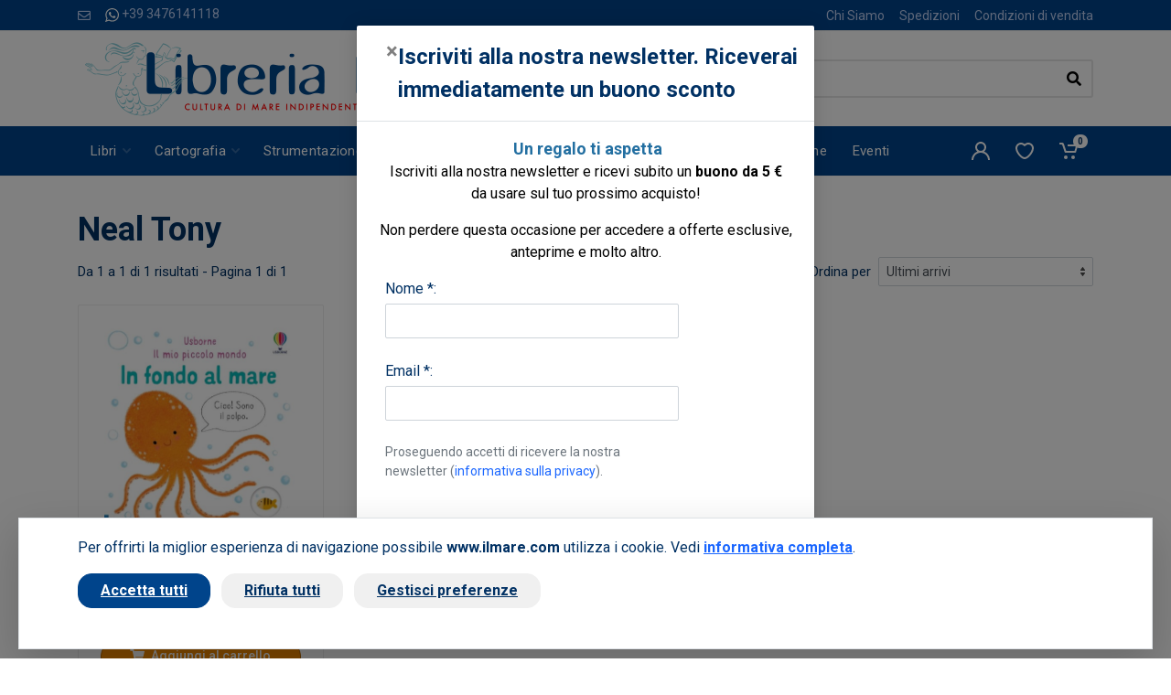

--- FILE ---
content_type: text/html; charset=UTF-8
request_url: https://www.ilmare.com/autori/neal-tony.php
body_size: 13563
content:
<!DOCTYPE html>
<html dir="ltr">
    <head>
                    <meta charset="UTF-8">
            <meta http-equiv="X-UA-Compatible" content="IE=edge">
            <meta name="viewport" content="width=device-width, initial-scale=1">
            <meta name="language" content="it">
            <title>Acquista on line i libri di Neal Tony - Il Mare International Bookshop</title>
            <meta name="description" content="Acquista on line i libri di Neal Tony - Il Mare International Bookshop">
            <meta name="author" content="Nimaia sviluppo siti e web marketing - https://www.nimaia.it/">
            
                                                        
            <link rel="canonical" href="https://www.ilmare.com/autori/neal-tony.php">

            
                            <link rel="preconnect" href="https://fonts.googleapis.com">
                <link rel="preconnect" href="https://fonts.gstatic.com" crossorigin>
                <link href="https://fonts.googleapis.com/css2?family=Roboto:ital,wght@0,400;0,500;0,700;1,400;1,500;1,700&display=swap" rel="stylesheet">
                <link rel="stylesheet" href="/assets/css/app.min.css?1767775602">
            
                                                                            
                            <script nonce=R+5GakZe/t0I9RSjv8llFA== src="/bundles/esuqcookieconsent/js/basic-consent.min.js?1714653996"></script>
                
                <!-- Google Tag Manager -->
<script nonce="R+5GakZe/t0I9RSjv8llFA==">(function(w,d,s,l,i){w[l]=w[l]||[];w[l].push({'gtm.start':
new Date().getTime(),event:'gtm.js'});var f=d.getElementsByTagName(s)[0],
j=d.createElement(s),dl=l!='dataLayer'?'&l='+l:'';j.async=true;j.src=
'https://www.googletagmanager.com/gtm.js?id='+i+dl;f.parentNode.insertBefore(j,f);
})(window,document,'script','dataLayer','GTM-TZJVZZH');</script>
<!-- End Google Tag Manager -->


                <script nonce="R+5GakZe/t0I9RSjv8llFA==">
                    URL_SITE = 'https://www.ilmare.com/';
                    URL_LANG = 'https://www.ilmare.com/';
                </script>
                
                <script defer="true" nonce=R+5GakZe/t0I9RSjv8llFA== src="/assets/js/vendor.min.js?1767775602"></script>
                <script defer="true" nonce=R+5GakZe/t0I9RSjv8llFA== src="/assets/js/app.min.js?1767775602"></script>
                <script defer="true" nonce=R+5GakZe/t0I9RSjv8llFA== src="/assets/js/pophover.min.js?1767775602"></script>
                        </head>

<body>
<!-- Google Tag Manager (noscript) -->
<noscript><iframe src="https://www.googletagmanager.com/ns.html?id=GTM-TZJVZZH"
height="0" width="0" style="display:none;visibility:hidden"></iframe></noscript>
<!-- End Google Tag Manager (noscript) -->
    


      <div class="modal fade" tabindex="-1" role="dialog" id="pophover" data-cookie-string="modiscount=1; expires=Friday, 22-Jan-2027 02:53:33 CET;path=/">
      <form id="modal-discount-frm" action="/it/ajax/pophover" method="post" class="form-horizontal">
        <div class="modal-dialog">
          <div class="modal-content">
            <div class="modal-header">
              <button type="button" class="close" data-dismiss="modal" aria-label="Close"><span aria-hidden="true">&times;</span></button>
              <h4 class="modal-title">Iscriviti alla nostra newsletter. Riceverai immediatamente un buono sconto</h4>
            </div>
            <div class="modal-body">

              <p style="text-align: center;"><span style="color: #000000; font-size: 18px;"><strong>&nbsp;<span style="color: #236fa1;">Un regalo ti aspetta</span></strong></span><br /><span style="color: #000000;">Iscriviti alla nostra newsletter e ricevi subito un <strong>buono da 5 &euro;<br /></strong>da usare sul tuo prossimo acquisto!</span></p>
<p style="text-align: center;"><span style="color: #000000;">Non perdere questa occasione per accedere a offerte esclusive, <br />anteprime e molto altro.</span></p>
              
              <div id="pophover-msg-wrapper"></div>
              
              <div class="form-group">
                <label class="col-sm-3 control-label">Nome *:</label>
                <div class="col-sm-9">
                  <input type="text" name="nome" class="form-control">
                </div>
              </div>

              <div class="form-group">
                <label class="col-sm-3 control-label">Email *:</label>
                <div class="col-sm-9">
                  <input type="email" name="email" class="form-control">
                </div>
              </div>

              <div class="form-group">
                <div class="col-sm-offset-3 col-sm-9">
                  <small class="d-block text-muted my-2">
Proseguendo accetti di ricevere la nostra newsletter (<a href="/it/page/privacy-policy" target="blank" data-json-modal="{&quot;nome&quot;:&quot;Privacy policy&quot;,&quot;descrizione&quot;:&quot;&lt;blockquote style=\&quot;color: #222222; font-family: arial, sans-serif; font-size: 12.8px;\&quot;&gt;\r\n&lt;div style=\&quot;font-variant-numeric: normal; font-variant-east-asian: normal; font-stretch: normal; font-size: 13px; line-height: normal; font-family: Arial;\&quot;&gt;\r\n&lt;div style=\&quot;font-variant-numeric: normal; font-variant-east-asian: normal; font-stretch: normal; line-height: normal;\&quot;&gt;&lt;span style=\&quot;font-family: arial, helvetica, sans-serif; font-size: small;\&quot;&gt;&lt;span class=\&quot;m_3389644482490017100gmail-s1\&quot; style=\&quot;font-kerning: none;\&quot;&gt;&lt;strong&gt;INFORMATIVA RELATIVA AL TRATTAMENTO DEI DATI PERSONALI&lt;\/strong&gt;&lt;\/span&gt;&lt;span class=\&quot;m_3389644482490017100gmail-s2\&quot; style=\&quot;font-kerning: none;\&quot;&gt;&lt;br \/&gt;&lt;\/span&gt;&lt;span class=\&quot;m_3389644482490017100gmail-s1\&quot; style=\&quot;font-kerning: none;\&quot;&gt;&lt;strong&gt;AI SENSI DELL&amp;rsquo;ART. 13 DEL REGOLAMENTO UE 679\/2016&lt;\/strong&gt;&lt;\/span&gt;&lt;span class=\&quot;m_3389644482490017100gmail-s2\&quot; style=\&quot;font-kerning: none;\&quot;&gt;&lt;br \/&gt;&lt;\/span&gt;&lt;span class=\&quot;m_3389644482490017100gmail-s1\&quot; style=\&quot;font-kerning: none;\&quot;&gt;&lt;em&gt;Versione Maggio 2018&lt;\/em&gt;&lt;\/span&gt;&lt;\/span&gt;&lt;\/div&gt;\r\n&lt;div style=\&quot;font-variant-numeric: normal; font-variant-east-asian: normal; font-stretch: normal; line-height: normal;\&quot;&gt;&lt;span style=\&quot;font-family: arial, helvetica, sans-serif; font-size: small;\&quot;&gt;&lt;span class=\&quot;m_3389644482490017100gmail-s1\&quot; style=\&quot;font-kerning: none;\&quot;&gt;&lt;em&gt; &lt;\/em&gt;&lt;\/span&gt;&lt;span class=\&quot;m_3389644482490017100gmail-s2\&quot; style=\&quot;font-kerning: none;\&quot;&gt;La presente informativa sar&amp;agrave; riesaminata e adeguata, se necessario, in caso di adeguamento normativo&lt;\/span&gt;&lt;span class=\&quot;m_3389644482490017100gmail-s1\&quot; style=\&quot;font-kerning: none;\&quot;&gt;La&amp;nbsp;&lt;em&gt;Oltremare Srl&lt;\/em&gt;, con sede legale in&amp;nbsp;&lt;em&gt; Roma via Leon Battista Alberti, 1 &lt;\/em&gt;(in seguito, &amp;ldquo;Titolare del trattamento&amp;rdquo;, &amp;ldquo;Titolare&amp;rdquo; ), in qualit&amp;agrave; di Titolare del trattamento, La informa ai sensi dell&amp;rsquo;art. 13 Regolamento UE n. 2016\/679 (in seguito anche &amp;ldquo;RGDP&amp;rdquo;) della nostra politica sulla privacy e per capire come le sue informazioni personali vengono gestite quando utilizza i nostri servizi e per consentirle, se del caso, di prestare un consenso al trattamento dei suoi dati personali espresso e consapevole nelle sezioni del sito ove viene richiesto di fornire i dati personali.&lt;\/span&gt;&lt;span class=\&quot;m_3389644482490017100gmail-s2\&quot; style=\&quot;font-kerning: none;\&quot;&gt;&lt;br \/&gt;&lt;\/span&gt;&lt;span class=\&quot;m_3389644482490017100gmail-s1\&quot; style=\&quot;font-kerning: none;\&quot;&gt;La presente informativa rispetta e si conforma pienamente anche alla Raccomandazione n. 2\/2001 che le autorit&amp;agrave; europee per la protezione dei dati personali, hanno adottato il 17 maggio 2001 per individuare alcuni requisiti minimi per la raccolta di dati personali online e, in particolare, le modalit&amp;agrave;, i tempi e la natura delle informazioni che i titolari del trattamento devono fornire agli utenti quando questi si collegano a pagine web, indipendentemente dagli scopi del collegamento. Si specifica che i meccanismi di consenso saranno evidenti, brevi e facilmente comprensibili; se le condizioni originali per cui si &amp;egrave; chiesto il consenso dovessero subire modifiche, per esempio se cambiasse lo scopo del trattamento dei dati, sar&amp;agrave; richiesto un ulteriore consenso ai sensi del Regolamento Europeo n. 679\/2016. &lt;\/span&gt;&lt;span class=\&quot;m_3389644482490017100gmail-s2\&quot; style=\&quot;font-kerning: none;\&quot;&gt;&lt;br \/&gt;&lt;\/span&gt;&lt;span class=\&quot;m_3389644482490017100gmail-s1\&quot; style=\&quot;font-kerning: none;\&quot;&gt;Secondo le norme del Regolamento, i trattamenti effettuati dalla&amp;nbsp;&lt;em&gt;Oltremare Srl &lt;\/em&gt;saranno improntati ai principi di liceit&amp;agrave;, correttezza, trasparenza, limitazione delle finalit&amp;agrave; e della conservazione, minimizzazione dei dati, esattezza, integrit&amp;agrave; e riservatezza.&lt;\/span&gt;&lt;\/span&gt;&lt;\/div&gt;\r\n&lt;div style=\&quot;font-variant-numeric: normal; font-variant-east-asian: normal; font-stretch: normal; line-height: normal;\&quot;&gt;&lt;span style=\&quot;font-family: arial, helvetica, sans-serif; font-size: small;\&quot;&gt;&lt;span class=\&quot;m_3389644482490017100gmail-s1\&quot; style=\&quot;font-kerning: none;\&quot;&gt;&amp;nbsp;&lt;\/span&gt;&lt;\/span&gt;&lt;\/div&gt;\r\n&lt;div style=\&quot;font-variant-numeric: normal; font-variant-east-asian: normal; font-stretch: normal; line-height: normal;\&quot;&gt;&lt;span style=\&quot;font-family: arial, helvetica, sans-serif; font-size: small;\&quot;&gt;&lt;span class=\&quot;m_3389644482490017100gmail-s1\&quot; style=\&quot;font-kerning: none;\&quot;&gt; &lt;\/span&gt;&lt;span class=\&quot;m_3389644482490017100gmail-s3\&quot;&gt;&lt;strong&gt;1. &lt;\/strong&gt;&lt;\/span&gt;&lt;span class=\&quot;m_3389644482490017100gmail-s1\&quot; style=\&quot;font-kerning: none;\&quot;&gt;&lt;strong&gt;Titolare del Trattamento &lt;\/strong&gt;&lt;\/span&gt;&lt;span class=\&quot;m_3389644482490017100gmail-s1\&quot; style=\&quot;font-kerning: none;\&quot;&gt;Titolare del trattamento &amp;egrave; la&amp;nbsp;&lt;em&gt;Oltremare srl&lt;\/em&gt; , con sede legale in Roma via Leon Battista Alberti, 1 00153 a cui potrai rivolgerti per far valere i tuoi diritti.&lt;\/span&gt;&lt;span class=\&quot;m_3389644482490017100gmail-s2\&quot; style=\&quot;font-kerning: none;\&quot;&gt;&lt;br \/&gt;&lt;\/span&gt;&lt;span class=\&quot;m_3389644482490017100gmail-s1\&quot; style=\&quot;font-kerning: none;\&quot;&gt;Di seguito si elencano le informazioni di contatto del Titolare:&lt;\/span&gt;&lt;span class=\&quot;m_3389644482490017100gmail-s2\&quot; style=\&quot;font-kerning: none;\&quot;&gt;&lt;br \/&gt;&lt;\/span&gt;&lt;span class=\&quot;m_3389644482490017100gmail-s1\&quot; style=\&quot;font-kerning: none;\&quot;&gt;Telefono: +39 06 3212155&lt;\/span&gt;&lt;span class=\&quot;m_3389644482490017100gmail-s2\&quot; style=\&quot;font-kerning: none;\&quot;&gt;&lt;br \/&gt;&lt;\/span&gt;&lt;span class=\&quot;m_3389644482490017100gmail-s1\&quot; style=\&quot;font-kerning: none;\&quot;&gt;Indirizzo: Roma via Leon Battista Alberti, 1 00153&lt;\/span&gt;&lt;span class=\&quot;m_3389644482490017100gmail-s2\&quot; style=\&quot;font-kerning: none;\&quot;&gt;&lt;br \/&gt;&lt;\/span&gt;&lt;span class=\&quot;m_3389644482490017100gmail-s1\&quot; style=\&quot;font-kerning: none;\&quot;&gt;PEC:&amp;nbsp;&lt;a style=\&quot;color: #1155cc;\&quot; rel=\&quot;noopener\&quot; href=\&quot;mailto:oltremare_srl@pec.it\&quot; target=\&quot;_blank\&quot;&gt;oltremare_srl@pec.it&lt;\/a&gt;&lt;\/span&gt;&lt;span class=\&quot;m_3389644482490017100gmail-s2\&quot; style=\&quot;font-kerning: none;\&quot;&gt;&lt;br \/&gt;&lt;\/span&gt;&lt;span class=\&quot;m_3389644482490017100gmail-s1\&quot; style=\&quot;font-kerning: none;\&quot;&gt;Indirizzo mail:&amp;nbsp;&lt;a style=\&quot;color: #1155cc;\&quot; rel=\&quot;noopener\&quot; href=\&quot;https:\/\/mail.google.com\/mail\/?view=cm&amp;amp;fs=1&amp;amp;tf=1&amp;amp;to=privacy@olschki.it\&quot; target=\&quot;_blank\&quot;&gt;&lt;span class=\&quot;m_3389644482490017100gmail-s4\&quot; style=\&quot;font-kerning: none; color: #232323;\&quot;&gt;ilmare@ilmare.com&lt;\/span&gt;&lt;\/a&gt;&lt;\/span&gt;&lt;\/span&gt;&lt;\/div&gt;\r\n&lt;div style=\&quot;font-variant-numeric: normal; font-variant-east-asian: normal; font-stretch: normal; line-height: normal;\&quot;&gt;&lt;span style=\&quot;font-family: arial, helvetica, sans-serif; font-size: small;\&quot;&gt;&lt;span class=\&quot;m_3389644482490017100gmail-s1\&quot; style=\&quot;font-kerning: none;\&quot;&gt;&lt;a style=\&quot;color: #1155cc;\&quot; rel=\&quot;noopener\&quot; href=\&quot;https:\/\/mail.google.com\/mail\/?view=cm&amp;amp;fs=1&amp;amp;tf=1&amp;amp;to=privacy@olschki.it\&quot; target=\&quot;_blank\&quot;&gt;&lt;span class=\&quot;m_3389644482490017100gmail-s4\&quot; style=\&quot;font-kerning: none; color: #232323;\&quot;&gt; &lt;\/span&gt;&lt;\/a&gt;&lt;\/span&gt;&lt;span class=\&quot;m_3389644482490017100gmail-s3\&quot;&gt;&lt;strong&gt;2. &lt;\/strong&gt;&lt;\/span&gt;&lt;span class=\&quot;m_3389644482490017100gmail-s1\&quot; style=\&quot;font-kerning: none;\&quot;&gt;&lt;strong&gt;Il Responsabile della Protezione dei dati (DPO-RPD)&lt;\/strong&gt;&lt;\/span&gt;&lt;span class=\&quot;m_3389644482490017100gmail-s1\&quot; style=\&quot;font-kerning: none;\&quot;&gt;Il Responsabile della Protezione dei dati della&amp;nbsp;&lt;em&gt;Oltremare srl&lt;\/em&gt; &amp;egrave; i l&#039;&lt;em&gt;Amministratore Unico&lt;\/em&gt; nella figura di&amp;nbsp;&lt;em&gt;Marco Firrao&lt;\/em&gt;, a cui potr&amp;agrave; rivolgersi utilizzando i seguenti recapiti :&lt;\/span&gt;&lt;span class=\&quot;m_3389644482490017100gmail-s2\&quot; style=\&quot;font-kerning: none;\&quot;&gt;&lt;br \/&gt;&lt;\/span&gt;&lt;span class=\&quot;m_3389644482490017100gmail-s1\&quot; style=\&quot;font-kerning: none;\&quot;&gt;Telefono: +39 06 3212155&lt;\/span&gt;&lt;span class=\&quot;m_3389644482490017100gmail-s2\&quot; style=\&quot;font-kerning: none;\&quot;&gt;&lt;br \/&gt;&lt;\/span&gt;&lt;span class=\&quot;m_3389644482490017100gmail-s1\&quot; style=\&quot;font-kerning: none;\&quot;&gt;Indirizzo: Roma via Leon Battista Alberti, 1 00153&lt;\/span&gt;&lt;span class=\&quot;m_3389644482490017100gmail-s2\&quot; style=\&quot;font-kerning: none;\&quot;&gt;&lt;br \/&gt;&lt;\/span&gt;&lt;span class=\&quot;m_3389644482490017100gmail-s1\&quot; style=\&quot;font-kerning: none;\&quot;&gt;PEC:&amp;nbsp;&lt;a style=\&quot;color: #1155cc;\&quot; rel=\&quot;noopener\&quot; href=\&quot;mailto:oltremare_srl@pec.it\&quot; target=\&quot;_blank\&quot;&gt;oltremare_srl@pec.it&lt;\/a&gt;&lt;\/span&gt;&lt;span class=\&quot;m_3389644482490017100gmail-s2\&quot; style=\&quot;font-kerning: none;\&quot;&gt;&lt;br \/&gt;&lt;\/span&gt;&lt;span class=\&quot;m_3389644482490017100gmail-s1\&quot; style=\&quot;font-kerning: none;\&quot;&gt;Indirizzo mail:&amp;nbsp;&lt;a style=\&quot;color: #1155cc;\&quot; rel=\&quot;noopener\&quot; href=\&quot;https:\/\/mail.google.com\/mail\/?view=cm&amp;amp;fs=1&amp;amp;tf=1&amp;amp;to=privacy@olschki.it\&quot; target=\&quot;_blank\&quot;&gt;&lt;span class=\&quot;m_3389644482490017100gmail-s4\&quot; style=\&quot;font-kerning: none; color: #232323;\&quot;&gt;ilmare@ilmare.com&lt;\/span&gt;&lt;\/a&gt;&lt;\/span&gt;&lt;\/span&gt;&lt;\/div&gt;\r\n&lt;div style=\&quot;font-variant-numeric: normal; font-variant-east-asian: normal; font-stretch: normal; line-height: normal;\&quot;&gt;&lt;span style=\&quot;font-family: arial, helvetica, sans-serif; font-size: small;\&quot;&gt;&lt;span class=\&quot;m_3389644482490017100gmail-s1\&quot; style=\&quot;font-kerning: none;\&quot;&gt;&lt;a style=\&quot;color: #1155cc;\&quot; rel=\&quot;noopener\&quot; href=\&quot;https:\/\/mail.google.com\/mail\/?view=cm&amp;amp;fs=1&amp;amp;tf=1&amp;amp;to=privacy@olschki.it\&quot; target=\&quot;_blank\&quot;&gt;&lt;span class=\&quot;m_3389644482490017100gmail-s4\&quot; style=\&quot;font-kerning: none; color: #232323;\&quot;&gt; &lt;\/span&gt;&lt;\/a&gt;&lt;\/span&gt;&lt;span class=\&quot;m_3389644482490017100gmail-s3\&quot;&gt;&lt;strong&gt;3. &lt;\/strong&gt;&lt;\/span&gt;&lt;span class=\&quot;m_3389644482490017100gmail-s1\&quot; style=\&quot;font-kerning: none;\&quot;&gt;&lt;strong&gt;Finalit&amp;agrave; del Trattamento&lt;\/strong&gt;&lt;\/span&gt;&lt;span class=\&quot;m_3389644482490017100gmail-s1\&quot; style=\&quot;font-kerning: none;\&quot;&gt;Il trattamento che intendiamo effettuare, dietro suo specifico consenso ove necessario, ha le seguenti finalit&amp;agrave;: &lt;\/span&gt;&lt;span class=\&quot;m_3389644482490017100gmail-s2\&quot; style=\&quot;font-kerning: none;\&quot;&gt;&lt;br \/&gt;&lt;\/span&gt;&lt;span class=\&quot;m_3389644482490017100gmail-s1\&quot; style=\&quot;font-kerning: none;\&quot;&gt;&lt;strong&gt;a&lt;\/strong&gt;. Consentire l&#039;erogazione dei Servizi da lei richiesti, inclusa la raccolta, la conservazione e la elaborazione dei dati ai fini dell&#039;instaurazione e della successiva gestione operativa (fra cui anche la raccolta dati ai fini delle candidature spontanee), tecnica ed amministrativa del rapporto connesso all&#039;erogazione dei Servizi e l&#039;effettuazione di comunicazioni relative allo svolgimento del rapporto instaurato; &lt;\/span&gt;&lt;span class=\&quot;m_3389644482490017100gmail-s2\&quot; style=\&quot;font-kerning: none;\&quot;&gt;&lt;br \/&gt;&lt;\/span&gt;&lt;span class=\&quot;m_3389644482490017100gmail-s1\&quot; style=\&quot;font-kerning: none;\&quot;&gt;&lt;strong&gt;b&lt;\/strong&gt;. consentire la navigazione e la consultazione del sito della Oltremare Srl ; &lt;\/span&gt;&lt;span class=\&quot;m_3389644482490017100gmail-s2\&quot; style=\&quot;font-kerning: none;\&quot;&gt;&lt;br \/&gt;&lt;\/span&gt;&lt;span class=\&quot;m_3389644482490017100gmail-s1\&quot; style=\&quot;font-kerning: none;\&quot;&gt;&lt;strong&gt;c&lt;\/strong&gt;. rispondere a richieste di assistenza o di informazioni, che riceveremo via e-mail, telefono o chat attraverso l&amp;rsquo;applicazione, o tramite l&#039;apposito form; &lt;\/span&gt;&lt;span class=\&quot;m_3389644482490017100gmail-s2\&quot; style=\&quot;font-kerning: none;\&quot;&gt;&lt;br \/&gt;&lt;\/span&gt;&lt;span class=\&quot;m_3389644482490017100gmail-s1\&quot; style=\&quot;font-kerning: none;\&quot;&gt;&lt;strong&gt;d&lt;\/strong&gt;. assolvere obblighi di legge, contabili e fiscali; &lt;\/span&gt;&lt;span class=\&quot;m_3389644482490017100gmail-s2\&quot; style=\&quot;font-kerning: none;\&quot;&gt;&lt;br \/&gt;&lt;\/span&gt;&lt;span class=\&quot;m_3389644482490017100gmail-s1\&quot; style=\&quot;font-kerning: none;\&quot;&gt;&lt;strong&gt;e&lt;\/strong&gt;. svolgere marketing diretto via e-mail per servizi analoghi a quelli da lei sottoscritti, a meno che lei non si sia opposto a tale trattamento inizialmente o in occasione di successive comunicazioni, per il perseguimento del legittimo interesse della Oltremare Srl a promuovere prodotti o servizi a cui lei pu&amp;ograve; ragionevolmente essere interessato; &lt;\/span&gt;&lt;span class=\&quot;m_3389644482490017100gmail-s2\&quot; style=\&quot;font-kerning: none;\&quot;&gt;&lt;br \/&gt;&lt;\/span&gt;&lt;span class=\&quot;m_3389644482490017100gmail-s1\&quot; style=\&quot;font-kerning: none;\&quot;&gt;&lt;strong&gt;f&lt;\/strong&gt;. eventualmente, elaborare studi, ricerche, statistiche di mercato; inviarle materiale pubblicitario, informativo, informazioni commerciali o sondaggi per migliorare il servizio (\&quot;customer satisfaction\&quot;) via e-mail o via sms, e\/o attraverso l&#039;uso del telefono con operatore e\/o attraverso le pagine ufficiali della Oltremare Srl sui social network; &lt;\/span&gt;&lt;span class=\&quot;m_3389644482490017100gmail-s2\&quot; style=\&quot;font-kerning: none;\&quot;&gt;&lt;br \/&gt;&lt;\/span&gt;&lt;span class=\&quot;m_3389644482490017100gmail-s1\&quot; style=\&quot;font-kerning: none;\&quot;&gt;&lt;strong&gt;g&lt;\/strong&gt;. fare proposte commerciali personalizzate sulla base dei prodotti o servizi da lei acquistati, o di cui si &amp;egrave; interessato navigando sul nostro Sito; &lt;\/span&gt;&lt;span class=\&quot;m_3389644482490017100gmail-s2\&quot; style=\&quot;font-kerning: none;\&quot;&gt;&lt;br \/&gt;&lt;\/span&gt;&lt;span class=\&quot;m_3389644482490017100gmail-s1\&quot; style=\&quot;font-kerning: none;\&quot;&gt;&lt;strong&gt;h&lt;\/strong&gt;. iscrizione a newsletter; &lt;\/span&gt;&lt;span class=\&quot;m_3389644482490017100gmail-s2\&quot; style=\&quot;font-kerning: none;\&quot;&gt;&lt;br \/&gt;&lt;\/span&gt;&lt;span class=\&quot;m_3389644482490017100gmail-s1\&quot; style=\&quot;font-kerning: none;\&quot;&gt;&lt;strong&gt;i&lt;\/strong&gt;. per esclusive finalit&amp;agrave; di sicurezza e prevenzione di condotte fraudolente il Titolare pone in essere un sistema di controllo automatico che comporta il rilevamento e l&#039;analisi di comportamenti degli utenti sul sito associata al trattamento di Dati Personali tra cui l&amp;rsquo;indirizzo IP.&lt;\/span&gt;&lt;\/span&gt;&lt;\/div&gt;\r\n&lt;div style=\&quot;font-variant-numeric: normal; font-variant-east-asian: normal; font-stretch: normal; line-height: normal;\&quot;&gt;&lt;span style=\&quot;font-family: arial, helvetica, sans-serif; font-size: small;\&quot;&gt;&lt;span class=\&quot;m_3389644482490017100gmail-s1\&quot; style=\&quot;font-kerning: none;\&quot;&gt; &lt;\/span&gt;&lt;span class=\&quot;m_3389644482490017100gmail-s3\&quot;&gt;&lt;strong&gt;4. &lt;\/strong&gt;&lt;\/span&gt;&lt;span class=\&quot;m_3389644482490017100gmail-s1\&quot; style=\&quot;font-kerning: none;\&quot;&gt;&lt;strong&gt;Base legale e natura obbligatoria o facoltativa del trattamento&lt;\/strong&gt;&lt;\/span&gt;&lt;span class=\&quot;m_3389644482490017100gmail-s1\&quot; style=\&quot;font-kerning: none;\&quot;&gt;La base legale del trattamento di Dati Personali per le finalit&amp;agrave; di cui alla sezione precedente &amp;egrave; l&#039;art. 6(1)(b) del Regolamento in quanto i trattamenti sono necessari all&#039;erogazione dei servizi contrattualizzati. Il conferimento dei Dati Personali per queste finalit&amp;agrave; &amp;egrave; facoltativo ma l&#039;eventuale mancato conferimento comporterebbe l&#039;impossibilit&amp;agrave; di attivare i Servizi richiesti.&lt;\/span&gt;&lt;span class=\&quot;m_3389644482490017100gmail-s2\&quot; style=\&quot;font-kerning: none;\&quot;&gt;&lt;br \/&gt;&lt;\/span&gt;&lt;span class=\&quot;m_3389644482490017100gmail-s1\&quot; style=\&quot;font-kerning: none;\&quot;&gt;La finalit&amp;agrave; legate agli obblighi di legge rappresenta un trattamento legittimo di Dati Personali ai sensi dell&#039;art. 6(1)(c) del Regolamento. Una volta conferiti i Dati Personali, il trattamento pu&amp;ograve; essere invero necessario per adempiere ad obblighi di legge a cui la Oltremare Srl &amp;egrave; soggetta.&lt;\/span&gt;&lt;span class=\&quot;m_3389644482490017100gmail-s2\&quot; style=\&quot;font-kerning: none;\&quot;&gt;&lt;br \/&gt;&lt;\/span&gt;&lt;span class=\&quot;m_3389644482490017100gmail-s1\&quot; style=\&quot;font-kerning: none;\&quot;&gt;I trattamenti eseguiti per finalit&amp;agrave; di marketing e newsletter sopra descritti si basano sul rilascio del suo consenso ai sensi dell&#039;art. 6(1)(a) del Regolamento.&lt;\/span&gt;&lt;span class=\&quot;m_3389644482490017100gmail-s2\&quot; style=\&quot;font-kerning: none;\&quot;&gt;&lt;br \/&gt;&lt;\/span&gt;&lt;span class=\&quot;m_3389644482490017100gmail-s1\&quot; style=\&quot;font-kerning: none;\&quot;&gt;Il conferimento dei suoi Dati Personali per queste finalit&amp;agrave; &amp;egrave; del tutto facoltativo e non pregiudica la fruizione dei Servizi. I successivi trattamenti, eseguiti per finalit&amp;agrave; di e-mail marketing su prodotti o servizi analoghi a quelli da lei acquistati, trova invece la sua base giuridica, ai sensi dell&#039;art. 6.1.f del Regolamento, nel legittimo interesse della Oltremare Srl a promuovere i propri prodotti o servizi in un contesto in cui il soggetto interessato pu&amp;ograve; ragionevolmente attendersi tale tipo di trattamento, al quale pu&amp;ograve; peraltro opporsi in qualsiasi momento. &lt;\/span&gt;&lt;span class=\&quot;m_3389644482490017100gmail-s2\&quot; style=\&quot;font-kerning: none;\&quot;&gt;&lt;br \/&gt;&lt;\/span&gt;&lt;span class=\&quot;m_3389644482490017100gmail-s1\&quot; style=\&quot;font-kerning: none;\&quot;&gt;Qualora lei desiderasse opporsi al trattamento dei suoi dati per queste finalit&amp;agrave; di marketing, potr&amp;agrave; in qualunque momento farlo tramite il suo pannello di controllo, oppure inviando una richiesta a Oltremare Srl all&amp;rsquo;indirizzo&amp;nbsp;&lt;a style=\&quot;color: #1155cc;\&quot; rel=\&quot;noopener\&quot; href=\&quot;https:\/\/mail.google.com\/mail\/?view=cm&amp;amp;fs=1&amp;amp;tf=1&amp;amp;to=privacy@olschki.it\&quot; target=\&quot;_blank\&quot;&gt;&lt;span class=\&quot;m_3389644482490017100gmail-s4\&quot; style=\&quot;font-kerning: none; color: #232323;\&quot;&gt;ilmare@ilmare.com&lt;\/span&gt;&lt;\/a&gt; o attraverso il meccanismo proposto nello stesso testo della mail commerciali.&lt;\/span&gt;&lt;\/span&gt;&lt;\/div&gt;\r\n&lt;div style=\&quot;font-variant-numeric: normal; font-variant-east-asian: normal; font-stretch: normal; line-height: normal;\&quot;&gt;&lt;span style=\&quot;font-family: arial, helvetica, sans-serif; font-size: small;\&quot;&gt;&lt;span class=\&quot;m_3389644482490017100gmail-s1\&quot; style=\&quot;font-kerning: none;\&quot;&gt; &lt;\/span&gt;&lt;span class=\&quot;m_3389644482490017100gmail-s3\&quot;&gt;&lt;strong&gt;5. &lt;\/strong&gt;&lt;\/span&gt;&lt;span class=\&quot;m_3389644482490017100gmail-s1\&quot; style=\&quot;font-kerning: none;\&quot;&gt;&lt;strong&gt;Modalit&amp;agrave; del trattamento&lt;\/strong&gt;&lt;\/span&gt;&lt;span class=\&quot;m_3389644482490017100gmail-s1\&quot; style=\&quot;font-kerning: none;\&quot;&gt;In relazione alle finalit&amp;agrave; di cui al precedente punto, il trattamento dei dati personali avviene nel rispetto dei principi di riservatezza, correttezza, liceit&amp;agrave; e trasparenza, mediante strumenti manuali, informatici e telematici, con logiche strettamente correlate alle finalit&amp;agrave; stesse anche mediante l&amp;rsquo;utilizzo di fax, telefono, cellulare, posta elettronica o altre tecniche di comunicazione a distanza; i dati personali saranno gestiti mettendo in atto misure tecniche e organizzative adeguate per garantire un livello di sicurezza adeguato al rischio ai sensi dell&amp;rsquo;art. 32 RGDP.&lt;\/span&gt;&lt;\/span&gt;&lt;\/div&gt;\r\n&lt;div style=\&quot;font-variant-numeric: normal; font-variant-east-asian: normal; font-stretch: normal; line-height: normal;\&quot;&gt;&lt;span style=\&quot;font-family: arial, helvetica, sans-serif; font-size: small;\&quot;&gt;&lt;span class=\&quot;m_3389644482490017100gmail-s1\&quot; style=\&quot;font-kerning: none;\&quot;&gt; &lt;\/span&gt;&lt;span class=\&quot;m_3389644482490017100gmail-s3\&quot;&gt;&lt;strong&gt;6. &lt;\/strong&gt;&lt;\/span&gt;&lt;span class=\&quot;m_3389644482490017100gmail-s1\&quot; style=\&quot;font-kerning: none;\&quot;&gt;&lt;strong&gt;Destinatari dei dati&lt;\/strong&gt;&lt;\/span&gt;&lt;span class=\&quot;m_3389644482490017100gmail-s1\&quot; style=\&quot;font-kerning: none;\&quot;&gt;I suoi Dati Personali potranno essere condivisi, per le finalit&amp;agrave; di cui alla sezione pi&amp;ugrave; sopra, con: &lt;\/span&gt;&lt;span class=\&quot;m_3389644482490017100gmail-s2\&quot; style=\&quot;font-kerning: none;\&quot;&gt;&lt;br \/&gt;&lt;\/span&gt;&lt;span class=\&quot;m_3389644482490017100gmail-s1\&quot; style=\&quot;font-kerning: none;\&quot;&gt;&lt;strong&gt;a.&lt;\/strong&gt; soggetti che agiscono tipicamente in qualit&amp;agrave; di responsabili del trattamento ossia: &lt;\/span&gt;&lt;span class=\&quot;m_3389644482490017100gmail-s2\&quot; style=\&quot;font-kerning: none;\&quot;&gt;&lt;br \/&gt;&lt;\/span&gt;&lt;span class=\&quot;m_3389644482490017100gmail-s1\&quot; style=\&quot;font-kerning: none;\&quot;&gt;&lt;strong&gt;a.1.&lt;\/strong&gt; persone, societ&amp;agrave; o studi professionali che prestano attivit&amp;agrave; di assistenza e consulenza alla Oltremare Srl in materia contabile, amministrativa, legale, tributaria, finanziaria e di recupero crediti relativamente alla erogazione dei Servizi; &lt;\/span&gt;&lt;span class=\&quot;m_3389644482490017100gmail-s2\&quot; style=\&quot;font-kerning: none;\&quot;&gt;&lt;br \/&gt;&lt;\/span&gt;&lt;span class=\&quot;m_3389644482490017100gmail-s1\&quot; style=\&quot;font-kerning: none;\&quot;&gt;&lt;strong&gt;a.2.&lt;\/strong&gt; soggetti con i quali sia necessario interagire per l&#039;erogazione dei Servizi; &lt;\/span&gt;&lt;span class=\&quot;m_3389644482490017100gmail-s2\&quot; style=\&quot;font-kerning: none;\&quot;&gt;&lt;br \/&gt;&lt;\/span&gt;&lt;span class=\&quot;m_3389644482490017100gmail-s1\&quot; style=\&quot;font-kerning: none;\&quot;&gt;&lt;strong&gt;a.3.&lt;\/strong&gt; ovvero soggetti delegati a svolgere attivit&amp;agrave; di manutenzione tecnica (inclusa la manutenzione degli apparati di rete e delle reti di comunicazione elettronica); &lt;\/span&gt;&lt;span class=\&quot;m_3389644482490017100gmail-s2\&quot; style=\&quot;font-kerning: none;\&quot;&gt;&lt;br \/&gt;&lt;\/span&gt;&lt;span class=\&quot;m_3389644482490017100gmail-s1\&quot; style=\&quot;font-kerning: none;\&quot;&gt;&lt;strong&gt;b.&lt;\/strong&gt; soggetti, enti od autorit&amp;agrave; a cui sia obbligatorio comunicare i suoi dati personali in forza di disposizioni di legge o di ordini delle autorit&amp;agrave;; &lt;\/span&gt;&lt;span class=\&quot;m_3389644482490017100gmail-s2\&quot; style=\&quot;font-kerning: none;\&quot;&gt;&lt;br \/&gt;&lt;\/span&gt;&lt;span class=\&quot;m_3389644482490017100gmail-s1\&quot; style=\&quot;font-kerning: none;\&quot;&gt;&lt;strong&gt;c.&lt;\/strong&gt; persone autorizzate dalla Oltremare Srl al trattamento di Dati Personali necessario a svolgere attivit&amp;agrave; strettamente correlate all&#039;erogazione dei Servizi, che si siano impegnate alla riservatezza o abbiano un adeguato obbligo legale di riservatezza, quali i dipendenti della Oltremare Srl; &lt;\/span&gt;&lt;span class=\&quot;m_3389644482490017100gmail-s2\&quot; style=\&quot;font-kerning: none;\&quot;&gt;&lt;br \/&gt;&lt;\/span&gt;&lt;span class=\&quot;m_3389644482490017100gmail-s1\&quot; style=\&quot;font-kerning: none;\&quot;&gt;&lt;strong&gt;d.&lt;\/strong&gt; partner commerciali per loro finalit&amp;agrave;, autonome e distinte, solo in caso lei abbia prestato uno specifico consenso.&lt;\/span&gt;&lt;span class=\&quot;m_3389644482490017100gmail-s2\&quot; style=\&quot;font-kerning: none;\&quot;&gt;&lt;br \/&gt;&lt;\/span&gt;&lt;span class=\&quot;m_3389644482490017100gmail-s1\&quot; style=\&quot;font-kerning: none;\&quot;&gt;L&#039;elenco completo dei responsabili del trattamento &amp;egrave; disponibile inviando una richiesta scritta a Oltremare Srl all&amp;rsquo;indirizzo Via Nairobi, 40 - 00144 Roma oppure all&#039;indirizzo mail:&amp;nbsp;&lt;a style=\&quot;color: #1155cc;\&quot; rel=\&quot;noopener\&quot; href=\&quot;https:\/\/mail.google.com\/mail\/?view=cm&amp;amp;fs=1&amp;amp;tf=1&amp;amp;to=privacy@olschki.it\&quot; target=\&quot;_blank\&quot;&gt;&lt;span class=\&quot;m_3389644482490017100gmail-s4\&quot; style=\&quot;font-kerning: none; color: #232323;\&quot;&gt;ilmare@ilmare.com&lt;\/span&gt;&lt;\/a&gt;&lt;\/span&gt;&lt;\/span&gt;&lt;\/div&gt;\r\n&lt;div style=\&quot;font-variant-numeric: normal; font-variant-east-asian: normal; font-stretch: normal; line-height: normal;\&quot;&gt;&lt;span style=\&quot;font-family: arial, helvetica, sans-serif; font-size: small;\&quot;&gt;&lt;span class=\&quot;m_3389644482490017100gmail-s1\&quot; style=\&quot;font-kerning: none;\&quot;&gt;&lt;a style=\&quot;color: #1155cc;\&quot; rel=\&quot;noopener\&quot; href=\&quot;https:\/\/mail.google.com\/mail\/?view=cm&amp;amp;fs=1&amp;amp;tf=1&amp;amp;to=privacy@olschki.it\&quot; target=\&quot;_blank\&quot;&gt;&lt;span class=\&quot;m_3389644482490017100gmail-s4\&quot; style=\&quot;font-kerning: none; color: #232323;\&quot;&gt; &lt;\/span&gt;&lt;\/a&gt;&lt;\/span&gt;&lt;span class=\&quot;m_3389644482490017100gmail-s3\&quot;&gt;&lt;strong&gt;7. &lt;\/strong&gt;&lt;\/span&gt;&lt;span class=\&quot;m_3389644482490017100gmail-s1\&quot; style=\&quot;font-kerning: none;\&quot;&gt;&lt;strong&gt;Periodo di conservazione dei dati&lt;\/strong&gt;&lt;\/span&gt;&lt;span class=\&quot;m_3389644482490017100gmail-s1\&quot; style=\&quot;font-kerning: none;\&quot;&gt;I dati verranno trattati per tutta la durata del rapporto contrattuale ed anche successivamente, per l&amp;rsquo;espletamento di obblighi di legge e per finalit&amp;agrave; amministrative e commerciali.&lt;\/span&gt;&lt;\/span&gt;&lt;\/div&gt;\r\n&lt;div style=\&quot;font-variant-numeric: normal; font-variant-east-asian: normal; font-stretch: normal; line-height: normal;\&quot;&gt;&lt;span style=\&quot;font-family: arial, helvetica, sans-serif; font-size: small;\&quot;&gt;&lt;span class=\&quot;m_3389644482490017100gmail-s1\&quot; style=\&quot;font-kerning: none;\&quot;&gt; &lt;\/span&gt;&lt;span class=\&quot;m_3389644482490017100gmail-s3\&quot;&gt;&lt;strong&gt;8. &lt;\/strong&gt;&lt;\/span&gt;&lt;span class=\&quot;m_3389644482490017100gmail-s1\&quot; style=\&quot;font-kerning: none;\&quot;&gt;&lt;strong&gt;Diritti dell&amp;rsquo;interessato&lt;\/strong&gt;&lt;\/span&gt;&lt;span class=\&quot;m_3389644482490017100gmail-s1\&quot; style=\&quot;font-kerning: none;\&quot;&gt;Ai sensi degli articoli 7, 15, 16, 17, 18, 20, 21 e 22 del Regolamento UE n. 2016\/679, l&#039;interessato ha diritto di ottenere la conferma che sia o meno in corso un trattamento di dati che lo riguardano ed in tal caso, di ottenere l&amp;rsquo;accesso ai dati e alle seguenti informazioni: &lt;\/span&gt;&lt;span class=\&quot;m_3389644482490017100gmail-s2\&quot; style=\&quot;font-kerning: none;\&quot;&gt;&lt;br \/&gt;&lt;\/span&gt;&lt;span class=\&quot;m_3389644482490017100gmail-s1\&quot; style=\&quot;font-kerning: none;\&quot;&gt;&amp;bull; -&amp;nbsp; L&amp;rsquo;interessato ha diritto di ottenere l&amp;rsquo;indicazione: &lt;\/span&gt;&lt;span class=\&quot;m_3389644482490017100gmail-s2\&quot; style=\&quot;font-kerning: none;\&quot;&gt;&lt;br \/&gt;&lt;\/span&gt;&lt;span class=\&quot;m_3389644482490017100gmail-s1\&quot; style=\&quot;font-kerning: none;\&quot;&gt;&lt;strong&gt;a.&lt;\/strong&gt; delle finalit&amp;agrave; del trattamento;&lt;\/span&gt;&lt;span class=\&quot;m_3389644482490017100gmail-s2\&quot; style=\&quot;font-kerning: none;\&quot;&gt;&lt;br \/&gt;&lt;\/span&gt;&lt;span class=\&quot;m_3389644482490017100gmail-s1\&quot; style=\&quot;font-kerning: none;\&quot;&gt;&lt;strong&gt;b.&lt;\/strong&gt; delle categorie di dati personali in questione; &lt;\/span&gt;&lt;span class=\&quot;m_3389644482490017100gmail-s2\&quot; style=\&quot;font-kerning: none;\&quot;&gt;&lt;br \/&gt;&lt;\/span&gt;&lt;span class=\&quot;m_3389644482490017100gmail-s1\&quot; style=\&quot;font-kerning: none;\&quot;&gt;&lt;strong&gt;c.&lt;\/strong&gt; dei destinatari o le categorie di destinatari a cui i dati personali sono stati o saranno comunicati, in particolare se destinatari di paesi terzi o organizzazioni internazionali; &lt;\/span&gt;&lt;span class=\&quot;m_3389644482490017100gmail-s2\&quot; style=\&quot;font-kerning: none;\&quot;&gt;&lt;br \/&gt;&lt;\/span&gt;&lt;span class=\&quot;m_3389644482490017100gmail-s1\&quot; style=\&quot;font-kerning: none;\&quot;&gt;&lt;strong&gt;d.&lt;\/strong&gt; quando possibile, del periodo di conservazione dei dati personali previsto oppure, se non &amp;egrave; possibile, i criteri utilizzati per determinare tale periodo; &lt;\/span&gt;&lt;span class=\&quot;m_3389644482490017100gmail-s2\&quot; style=\&quot;font-kerning: none;\&quot;&gt;&lt;br \/&gt;&lt;\/span&gt;&lt;span class=\&quot;m_3389644482490017100gmail-s1\&quot; style=\&quot;font-kerning: none;\&quot;&gt;&lt;strong&gt;e.&lt;\/strong&gt; di tutte le informazioni disponibili sull&amp;rsquo;origine dei dati qualora essi non siano raccolti presso l&#039;interessato; &lt;\/span&gt;&lt;span class=\&quot;m_3389644482490017100gmail-s2\&quot; style=\&quot;font-kerning: none;\&quot;&gt;&lt;br \/&gt;&lt;\/span&gt;&lt;span class=\&quot;m_3389644482490017100gmail-s1\&quot; style=\&quot;font-kerning: none;\&quot;&gt;&lt;strong&gt;f.&lt;\/strong&gt; dell&#039;esistenza di un processo decisionale automatizzato, compresa la profilazione. &lt;\/span&gt;&lt;span class=\&quot;m_3389644482490017100gmail-s2\&quot; style=\&quot;font-kerning: none;\&quot;&gt;&lt;br \/&gt;&lt;\/span&gt;&lt;span class=\&quot;m_3389644482490017100gmail-s1\&quot; style=\&quot;font-kerning: none;\&quot;&gt;&amp;bull; -&amp;nbsp; L&amp;rsquo;interessato ha, inoltre: &lt;\/span&gt;&lt;span class=\&quot;m_3389644482490017100gmail-s2\&quot; style=\&quot;font-kerning: none;\&quot;&gt;&lt;br \/&gt;&lt;\/span&gt;&lt;span class=\&quot;m_3389644482490017100gmail-s1\&quot; style=\&quot;font-kerning: none;\&quot;&gt;&lt;strong&gt;a.&lt;\/strong&gt; il diritto di ottenere dal titolare del trattamento la rettifica dei dati personali inesatti che lo riguardano senza ingiustificato ritardo; &lt;\/span&gt;&lt;span class=\&quot;m_3389644482490017100gmail-s2\&quot; style=\&quot;font-kerning: none;\&quot;&gt;&lt;br \/&gt;&lt;\/span&gt;&lt;span class=\&quot;m_3389644482490017100gmail-s1\&quot; style=\&quot;font-kerning: none;\&quot;&gt;&lt;strong&gt;b.&lt;\/strong&gt; il diritto di ottenere dal titolare del trattamento la cancellazione (&amp;ldquo;diritto all&amp;rsquo;oblio&amp;rdquo;) dei dati personali che lo riguardano senza ingiustificato ritardo; &lt;\/span&gt;&lt;span class=\&quot;m_3389644482490017100gmail-s2\&quot; style=\&quot;font-kerning: none;\&quot;&gt;&lt;br \/&gt;&lt;\/span&gt;&lt;span class=\&quot;m_3389644482490017100gmail-s1\&quot; style=\&quot;font-kerning: none;\&quot;&gt;&lt;strong&gt;c.&lt;\/strong&gt; il diritto di ottenere dal titolare del trattamento la limitazione del trattamento; &lt;\/span&gt;&lt;span class=\&quot;m_3389644482490017100gmail-s2\&quot; style=\&quot;font-kerning: none;\&quot;&gt;&lt;br \/&gt;&lt;\/span&gt;&lt;span class=\&quot;m_3389644482490017100gmail-s1\&quot; style=\&quot;font-kerning: none;\&quot;&gt;&lt;strong&gt;d.&lt;\/strong&gt; il diritto di opporsi in qualsiasi momento, per motivi connessi alla sua situazione particolare, al trattamento dei dati personali; &lt;\/span&gt;&lt;span class=\&quot;m_3389644482490017100gmail-s2\&quot; style=\&quot;font-kerning: none;\&quot;&gt;&lt;br \/&gt;&lt;\/span&gt;&lt;span class=\&quot;m_3389644482490017100gmail-s1\&quot; style=\&quot;font-kerning: none;\&quot;&gt;&lt;strong&gt;e. &lt;\/strong&gt;il diritto di ricevere in un formato strutturato, di uso comune e leggibile da dispositivo automatico i dati personali che lo riguardano; &lt;\/span&gt;&lt;span class=\&quot;m_3389644482490017100gmail-s2\&quot; style=\&quot;font-kerning: none;\&quot;&gt;&lt;br \/&gt;&lt;\/span&gt;&lt;span class=\&quot;m_3389644482490017100gmail-s1\&quot; style=\&quot;font-kerning: none;\&quot;&gt;&lt;strong&gt;f.&lt;\/strong&gt; il diritto di revocare il proprio consenso in qualsiasi momento; &lt;\/span&gt;&lt;span class=\&quot;m_3389644482490017100gmail-s2\&quot; style=\&quot;font-kerning: none;\&quot;&gt;&lt;br \/&gt;&lt;\/span&gt;&lt;span class=\&quot;m_3389644482490017100gmail-s1\&quot; style=\&quot;font-kerning: none;\&quot;&gt;&lt;strong&gt;g.&lt;\/strong&gt; il diritto di proporre reclamo a un&#039;autorit&amp;agrave; di controllo; &lt;\/span&gt;&lt;span class=\&quot;m_3389644482490017100gmail-s2\&quot; style=\&quot;font-kerning: none;\&quot;&gt;&lt;br \/&gt;&lt;\/span&gt;&lt;span class=\&quot;m_3389644482490017100gmail-s1\&quot; style=\&quot;font-kerning: none;\&quot;&gt;&lt;strong&gt;h.&lt;\/strong&gt; il diritto di essere informato dell&#039;esistenza di garanzie adeguate, qualora i dati personali siano trasferiti a un paese terzo o a un&#039;organizzazione internazionale; &lt;\/span&gt;&lt;span class=\&quot;m_3389644482490017100gmail-s2\&quot; style=\&quot;font-kerning: none;\&quot;&gt;&lt;br \/&gt;&lt;\/span&gt;&lt;span class=\&quot;m_3389644482490017100gmail-s1\&quot; style=\&quot;font-kerning: none;\&quot;&gt;&lt;strong&gt;i.&lt;\/strong&gt; il diritto di ottenere una copia dei dati oggetto del trattamento.&lt;\/span&gt;&lt;span class=\&quot;m_3389644482490017100gmail-s2\&quot; style=\&quot;font-kerning: none;\&quot;&gt;&lt;br \/&gt;&lt;\/span&gt;&lt;span class=\&quot;m_3389644482490017100gmail-s1\&quot; style=\&quot;font-kerning: none;\&quot;&gt;Per esercitare tali diritti pu&amp;ograve; rivolgersi al Titolare ai punti di contatto indicati al paragrafo 1- Titolare del Trattamento, inoltrando apposita richiesta mediante lettera raccomandata, fax e\/o posta elettronica.&lt;\/span&gt;&lt;\/span&gt;&lt;\/div&gt;\r\n&lt;div style=\&quot;font-variant-numeric: normal; font-variant-east-asian: normal; font-stretch: normal; line-height: normal;\&quot;&gt;&lt;span style=\&quot;font-family: arial, helvetica, sans-serif; font-size: small;\&quot;&gt;&lt;span class=\&quot;m_3389644482490017100gmail-s1\&quot; style=\&quot;font-kerning: none;\&quot;&gt; &lt;\/span&gt;&lt;span class=\&quot;m_3389644482490017100gmail-s3\&quot;&gt;&lt;strong&gt;9. &lt;\/strong&gt;&lt;\/span&gt;&lt;span class=\&quot;m_3389644482490017100gmail-s1\&quot; style=\&quot;font-kerning: none;\&quot;&gt;&lt;strong&gt;Trasferimento dei dati&lt;\/strong&gt;&lt;\/span&gt;&lt;span class=\&quot;m_3389644482490017100gmail-s1\&quot; style=\&quot;font-kerning: none;\&quot;&gt;Nel rispetto di quanto previsto dalla normativa di riferimento, i dati personali forniti possono essere trasferiti per le finalit&amp;agrave; di cui alla sezione precedente verso i Paesi dell&amp;rsquo;Unione Europea o verso Paesi terzi rispetto all&amp;rsquo;Unione Europea. La Oltremare Srl srl assicura che il trattamento suoi Dati Personali da parte di questi Destinatari avviene nel rispetto del Regolamento. Invero, i trasferimenti si possono basare su una decisione di adeguatezza o sulle&amp;nbsp;&lt;em&gt;Standard Contractual Clauses&lt;\/em&gt; approvate dalla Commissione Europea. Maggiori informazioni sono disponibili presso il Titolare.&lt;\/span&gt;&lt;\/span&gt;&lt;\/div&gt;\r\n&lt;div style=\&quot;font-variant-numeric: normal; font-variant-east-asian: normal; font-stretch: normal; line-height: normal;\&quot;&gt;&lt;span style=\&quot;font-family: arial, helvetica, sans-serif; font-size: small;\&quot;&gt;&lt;span class=\&quot;m_3389644482490017100gmail-s1\&quot; style=\&quot;font-kerning: none;\&quot;&gt; &lt;\/span&gt;&lt;span class=\&quot;m_3389644482490017100gmail-s3\&quot;&gt;&lt;strong&gt;10. &lt;\/strong&gt;&lt;\/span&gt;&lt;span class=\&quot;m_3389644482490017100gmail-s1\&quot; style=\&quot;font-kerning: none;\&quot;&gt;&lt;strong&gt;Cookies&lt;\/strong&gt;&lt;\/span&gt;&lt;span class=\&quot;m_3389644482490017100gmail-s1\&quot; style=\&quot;font-kerning: none;\&quot;&gt;Per quanto riguarda i cookies trattati tramite il sito web&amp;nbsp;&lt;a style=\&quot;color: #1155cc;\&quot; rel=\&quot;noopener\&quot; href=\&quot;http:\/\/www.ilmare.com\/\&quot; target=\&quot;_blank\&quot;&gt;www.ilmare.com&lt;\/a&gt; si rimanda alla&amp;nbsp;&lt;span class=\&quot;m_3389644482490017100gmail-s4\&quot; style=\&quot;font-kerning: none; color: #232323;\&quot;&gt;cookie policy&lt;\/span&gt;&lt;\/span&gt;&lt;\/span&gt;&lt;\/div&gt;\r\n&lt;div style=\&quot;font-variant-numeric: normal; font-variant-east-asian: normal; font-stretch: normal; line-height: normal;\&quot;&gt;&lt;span style=\&quot;font-family: arial, helvetica, sans-serif; font-size: small;\&quot;&gt;&lt;span class=\&quot;m_3389644482490017100gmail-s1\&quot; style=\&quot;font-kerning: none;\&quot;&gt;&lt;a style=\&quot;color: #1155cc;\&quot; rel=\&quot;noopener\&quot; href=\&quot;https:\/\/www.olschki.it\/cookie\&quot; target=\&quot;_blank\&quot;&gt;&lt;span class=\&quot;m_3389644482490017100gmail-s4\&quot; style=\&quot;font-kerning: none; color: #232323;\&quot;&gt; &lt;\/span&gt;&lt;\/a&gt;&lt;\/span&gt;&lt;span class=\&quot;m_3389644482490017100gmail-s1\&quot; style=\&quot;font-kerning: none;\&quot;&gt;&lt;strong&gt;11. Responsabili e incaricati\/autorizzati&lt;\/strong&gt;&lt;\/span&gt;&lt;span class=\&quot;m_3389644482490017100gmail-s2\&quot; style=\&quot;font-kerning: none;\&quot;&gt;L&amp;rsquo;elenco dei responsabili e degli incaricati\/autorizzati al trattamento, costantemente aggiornato, &amp;egrave; custodito presso la sede legale del Titolare del trattamento.&lt;\/span&gt;&lt;\/span&gt;&lt;\/div&gt;\r\n&lt;span id=\&quot;m_3389644482490017100gmail-m_3263509823320035911msgText_170_1.3\&quot; dir=\&quot;ltr\&quot;&gt;&lt;\/span&gt;&lt;\/div&gt;\r\n&lt;\/blockquote&gt;\r\n&lt;div&gt;\r\n&lt;div style=\&quot;word-wrap: break-word;\&quot;&gt;\r\n&lt;div style=\&quot;word-wrap: break-word;\&quot;&gt;\r\n&lt;div&gt;Il Mare&lt;\/div&gt;\r\n&lt;div&gt;Libreria Internazionale&lt;\/div&gt;\r\n&lt;div&gt;Roma via Leon Battista Alberti, 1 00153&lt;\/div&gt;\r\n&lt;div&gt;tel\/fax +39-06.36.12.155 whatsapp 347 614 1118&lt;\/div&gt;\r\n&lt;div&gt;e-mail: &lt;a href=\&quot;mailto:ilmare@ilmare.com\&quot;&gt;ilmare@ilmare.com&lt;\/a&gt;&lt;\/div&gt;\r\n&lt;div&gt;internet: &lt;a href=\&quot;http:\/\/www.ilmare.com\/\&quot;&gt;http:\/\/www.ilmare.com&lt;\/a&gt;&lt;\/div&gt;\r\n&lt;div&gt;blog: &lt;a href=\&quot;http:\/\/libreriainternazionaleilmare.blogspot.com\/\&quot;&gt;http:\/\/libreriainternazionaleilmare.blogspot.com\/&lt;\/a&gt;&lt;\/div&gt;\r\n&lt;\/div&gt;\r\n&lt;\/div&gt;\r\n&lt;\/div&gt;\r\n&lt;p&gt;&amp;nbsp;&lt;\/p&gt;&quot;,&quot;seo_title&quot;:&quot;Privacy policy&quot;,&quot;seo_h1&quot;:&quot;Privacy policy&quot;,&quot;seo_description&quot;:&quot;&quot;}">informativa sulla privacy</a>).</small>                </div>
              </div>

            </div>
            <div class="modal-footer">
                                <input type="submit" class="btn btn-primary g-recaptcha" data-sitekey="6Lf4lrcdAAAAAEXQqhtqZ1YbteCrUpDPWi8zjuue" value="Inviami il buono!" data-callback="modalDiscountCheckForm" data-badge="inline">
    
        <script nonce="R+5GakZe/t0I9RSjv8llFA==" src='https://www.google.com/recaptcha/api.js'></script>
        
    
            </div>
          </div><!-- /.modal-content -->
        </div><!-- /.modal-dialog -->
      </form>
    </div><!-- /.modal -->
  
    <!-- site -->
    <div class="site">
        <!-- mobile site__header -->
        <header class="site__header d-lg-none">
                        <div class="mobile-header mobile-header--sticky" data-sticky-mode="pullToShow">
                <div class="mobile-header__panel py-2">
                    <div class="container">
                        <div class="mobile-header__body mb-2">
                                                        <button class="mobile-header__menu-button">
                                <svg width="18px" height="14px">
                                    <use xlink:href="/assets/img/sprite.svg#menu-18x14"></use>
                                </svg>
                            </button>
                                                        <a class="mobile-header__logo" href="/">
                                <img class="logo-desktop" src="/assets/img/ilmare_logo.png" alt="Il Mare" class="img-fluid" width="500" height="100">
                                <img class="logo-mobile" src="/assets/img/Ilmare_logo_mobile.png" alt="Il Mare" class="img-fluid" width="200" height="39">
                            </a>
                                                            <div class="mobile-header__indicators justify-content-between">
                                    <div class="indicator indicator--mobile flex-fill">
                                        <a href="/it/account/" class="indicator__button">
                                            <span class="indicator__area">
                                                <svg width="20px" height="20px">
                                                    <use xlink:href="/assets/img/sprite.svg#person-20"></use>
                                                </svg>
                                            </span>
                                        </a>
                                    </div>
                                                                        <div class="indicator indicator--mobile flex-fill">
                                        <a href="/it/account/prodotti_preferiti" class="indicator__button">
                                            <span class="indicator__area">
                                                <svg width="20px" height="20px">
                                                    <use xlink:href="/assets/img/sprite.svg#heart-20"></use>
                                                </svg>
                                            </span>
                                        </a>
                                    </div>
                                                                        <div class="indicator indicator--mobile flex-fill">
                                        <a href="/it/cart/" class="indicator__button">
                                            <span class="indicator__area">
                                                <svg width="20px" height="20px">
                                                    <use xlink:href="/assets/img/sprite.svg#cart-20"></use>
                                                </svg>
                                                                                                <span class="indicator__value" data-cart-numitems="1">0</span>
                                                                                            </span>
                                        </a>
                                    </div>
                                </div>
                                                    </div>
                    </div>
                    <div class="container">
                        <div class="search search--location--mobile-header mobile-header__search" data-suggestion-url="/it/search_suggestions">
                            <div class="search__body">
                                <form class="search__form" action="/it/search">
                                    <input class="search__input" name="q" placeholder="Cerca il prodotto che desideri" aria-label="Cerca il prodotto che desideri" type="text" autocomplete="off" value="">
                                    <button class="search__button search__button--type--submit" type="submit">
                                        <svg width="20px" height="20px">
                                            <use xlink:href="/assets/img/sprite.svg#search-20"></use>
                                        </svg>
                                    </button>
                                    <div class="search__border"></div>
                                </form>
                                <div class="search__suggestions suggestions suggestions--location--mobile-header">
                                </div>
                            </div>
                        </div>
                    </div>
                </div>
            </div>
        </header>
        <!-- mobile site__header / end -->
        <!-- desktop site__header -->
        <header class="site__header d-lg-block d-none">
            <div class="site-header">
                                    <div class="site-header__topbar topbar">
                        <div class="topbar__container container">
                            <div class="topbar__row">
                                <div class="topbar__item topbar__item--link"><a class="topbar-link" href="mailto:ilmare@ilmare.com"><i class="far fa-envelope"></i></a></div>
                                <div class="topbar__item topbar__item--link"><a class="topbar-link" href="https://wa.me/393476141118"><img width="31" height="31" src="/assets/img/whatsapp.svg" alt="Whatsapp" class="ico-whatsapp"> +39 3476141118</a></div>
                                
                                <div class="topbar__spring"></div>
                                
                                                                <div class="topbar__item topbar__item--link">
                                    <a class="topbar-link" href="/it/page/chi-siamo">
                                        Chi Siamo
                                    </a>
                                </div>
                                                                <div class="topbar__item topbar__item--link">
                                    <a class="topbar-link" href="/it/page/spedizioni">
                                        Spedizioni
                                    </a>
                                </div>
                                                                <div class="topbar__item topbar__item--link">
                                    <a class="topbar-link" href="/it/page/condizioni-di-vendita">
                                        Condizioni di vendita
                                    </a>
                                </div>
                                
                                                            </div>
                        </div>
                    </div>
                                <div class="site-header__middle container">
                    <div class="site-header__logo">
                        <a href="/">
                            <img class="logo-desktop" src="/assets/img/ilmare_logo.png" alt="Il Mare" width="500" height="100">
                            <img class="logo-mobile" src="/assets/img/Ilmare_logo_mobile.png" alt="Il Mare" width="200" height="39">
                        </a>
                    </div>
                                            <div class="site-header__search" style="margin-left: 300px;">
                            <div class="search search--location--header" data-suggestion-url="/it/search_suggestions">
                                <div class="search__body">
                                    <form class="search__form" action="/it/search">
                                        <input class="search__input" name="q" placeholder="Cerca il prodotto che desideri" aria-label="Cerca il prodotto che desideri" type="text" autocomplete="off" value="">
                                        <button class="search__button search__button--type--submit" type="submit">
                                            <i class="fas fa-search"></i>
                                        </button>
                                        <div class="search__border"></div>
                                    </form>
                                    <div class="search__suggestions suggestions suggestions--location--header"></div>
                                </div>
                            </div>
                        </div>
                                    </div>
                                    <div class="site-header__nav-panel">
                                                <div class="nav-panel nav-panel--sticky" data-sticky-mode="pullToShow">
                            <div class="nav-panel__container container">
                                <div class="nav-panel__row">
                                    <!-- .nav-links -->
<div class="nav-panel__nav-links nav-links">
    <ul class="nav-links__list">
                                <li class="nav-links__item nav-links__item--has-submenu">
                <a class="nav-links__item-link" href="/cat/libri-54894.php">
                    <div class="nav-links__item-body">
                        Libri
                                                <svg class="nav-links__item-arrow" width="9px" height="6px">
                            <use xlink:href="/assets/img/sprite.svg#arrow-rounded-down-9x6"></use>
                        </svg>
                                            </div>
                </a>
                                <div class="nav-links__submenu nav-links__submenu--type--menu">
                    <div class="menu menu--layout--classic ">
    <div class="menu__submenus-container"></div>
    <ul class="menu__list">
                <li class="menu__item">
            <div class="menu__item-submenu-offset"></div>
            <a class="menu__item-link" href="/cat/libri.php">
                Libri
            </a>
        </li>
                <li class="menu__item">
            <div class="menu__item-submenu-offset"></div>
            <a class="menu__item-link" href="/cat/video.php">
                Video
            </a>
        </li>
                <li class="menu__item">
            <div class="menu__item-submenu-offset"></div>
            <a class="menu__item-link" href="/cat/cartotecnica.php">
                Cartotecnica
            </a>
        </li>
                <li class="menu__item">
            <div class="menu__item-submenu-offset"></div>
            <a class="menu__item-link" href="/cat/libri-per-ragazzi.php">
                Ragazzi
            </a>
        </li>
                <li class="menu__item">
            <div class="menu__item-submenu-offset"></div>
            <a class="menu__item-link" href="/cat/agende.php">
                Agende
            </a>
        </li>
                <li class="menu__item">
            <div class="menu__item-submenu-offset"></div>
            <a class="menu__item-link" href="/cat/periodici.php">
                Periodici
            </a>
        </li>
                <li class="menu__item">
            <div class="menu__item-submenu-offset"></div>
            <a class="menu__item-link" href="/cat/audiolibri.php">
                Audiolibri
            </a>
        </li>
            </ul>
</div>
                </div>
                            </li>
                        <li class="nav-links__item nav-links__item--has-submenu">
                <a class="nav-links__item-link" href="/cat/cartografia.php">
                    <div class="nav-links__item-body">
                        Cartografia
                                                <svg class="nav-links__item-arrow" width="9px" height="6px">
                            <use xlink:href="/assets/img/sprite.svg#arrow-rounded-down-9x6"></use>
                        </svg>
                                            </div>
                </a>
                                <div class="nav-links__submenu nav-links__submenu--type--menu">
                    <div class="menu menu--layout--classic ">
    <div class="menu__submenus-container"></div>
    <ul class="menu__list">
                <li class="menu__item">
            <div class="menu__item-submenu-offset"></div>
            <a class="menu__item-link" href="/cat/carte-nautiche.php">
                Carte Nautiche
            </a>
        </li>
                <li class="menu__item">
            <div class="menu__item-submenu-offset"></div>
            <a class="menu__item-link" href="/cat/carte-elettroniche.php">
                Carte Elettroniche
            </a>
        </li>
                <li class="menu__item">
            <div class="menu__item-submenu-offset"></div>
            <a class="menu__item-link" href="/cat/carte-da-pesca.php">
                Carte Da Pesca
            </a>
        </li>
                <li class="menu__item">
            <div class="menu__item-submenu-offset"></div>
            <a class="menu__item-link" href="/cat/carte-geografiche.php">
                Carte Geografiche
            </a>
        </li>
                <li class="menu__item">
            <div class="menu__item-submenu-offset"></div>
            <a class="menu__item-link" href="/cat/globi.php">
                Globi
            </a>
        </li>
            </ul>
</div>
                </div>
                            </li>
                        <li class="nav-links__item nav-links__item--has-submenu">
                <a class="nav-links__item-link" href="/cat/strumentazione.php">
                    <div class="nav-links__item-body">
                        Strumentazione
                                                <svg class="nav-links__item-arrow" width="9px" height="6px">
                            <use xlink:href="/assets/img/sprite.svg#arrow-rounded-down-9x6"></use>
                        </svg>
                                            </div>
                </a>
                                <div class="nav-links__submenu nav-links__submenu--type--menu">
                    <div class="menu menu--layout--classic ">
    <div class="menu__submenus-container"></div>
    <ul class="menu__list">
                <li class="menu__item">
            <div class="menu__item-submenu-offset"></div>
            <a class="menu__item-link" href="/cat/cd-rom-dvd-rom.php">
                Cd-rom,dvd-rom
            </a>
        </li>
                <li class="menu__item">
            <div class="menu__item-submenu-offset"></div>
            <a class="menu__item-link" href="/cat/software.php">
                Software
            </a>
        </li>
                <li class="menu__item">
            <div class="menu__item-submenu-offset"></div>
            <a class="menu__item-link" href="/cat/strumenti.php">
                Strumenti
            </a>
        </li>
            </ul>
</div>
                </div>
                            </li>
                        <li class="nav-links__item nav-links__item--has-submenu">
                <a class="nav-links__item-link" href="/cat/stampe.php">
                    <div class="nav-links__item-body">
                        Stampe
                                                <svg class="nav-links__item-arrow" width="9px" height="6px">
                            <use xlink:href="/assets/img/sprite.svg#arrow-rounded-down-9x6"></use>
                        </svg>
                                            </div>
                </a>
                                <div class="nav-links__submenu nav-links__submenu--type--menu">
                    <div class="menu menu--layout--classic ">
    <div class="menu__submenus-container"></div>
    <ul class="menu__list">
                <li class="menu__item">
            <div class="menu__item-submenu-offset"></div>
            <a class="menu__item-link" href="/cat/adesivi.php">
                Adesivi
            </a>
        </li>
                <li class="menu__item">
            <div class="menu__item-submenu-offset"></div>
            <a class="menu__item-link" href="/cat/poster.php">
                Poster
            </a>
        </li>
                <li class="menu__item">
            <div class="menu__item-submenu-offset"></div>
            <a class="menu__item-link" href="/cat/calendari.php">
                Calendari
            </a>
        </li>
            </ul>
</div>
                </div>
                            </li>
                        <li class="nav-links__item nav-links__item--has-submenu">
                <a class="nav-links__item-link" href="/cat/idee-regalo.php">
                    <div class="nav-links__item-body">
                        Idee regalo
                                                <svg class="nav-links__item-arrow" width="9px" height="6px">
                            <use xlink:href="/assets/img/sprite.svg#arrow-rounded-down-9x6"></use>
                        </svg>
                                            </div>
                </a>
                                <div class="nav-links__submenu nav-links__submenu--type--menu">
                    <div class="menu menu--layout--classic ">
    <div class="menu__submenus-container"></div>
    <ul class="menu__list">
                <li class="menu__item">
            <div class="menu__item-submenu-offset"></div>
            <a class="menu__item-link" href="/cat/oggetti.php">
                Oggetti
            </a>
        </li>
                <li class="menu__item">
            <div class="menu__item-submenu-offset"></div>
            <a class="menu__item-link" href="/cat/modelli.php">
                Modelli
            </a>
        </li>
            </ul>
</div>
                </div>
                            </li>
                        <li class="nav-links__item nav-links__item--has-submenu">
                <a class="nav-links__item-link" href="/cat/abbigliamento.php">
                    <div class="nav-links__item-body">
                        Abbigliamento
                                                <svg class="nav-links__item-arrow" width="9px" height="6px">
                            <use xlink:href="/assets/img/sprite.svg#arrow-rounded-down-9x6"></use>
                        </svg>
                                            </div>
                </a>
                                <div class="nav-links__submenu nav-links__submenu--type--menu">
                    <div class="menu menu--layout--classic ">
    <div class="menu__submenus-container"></div>
    <ul class="menu__list">
                <li class="menu__item">
            <div class="menu__item-submenu-offset"></div>
            <a class="menu__item-link" href="/cat/felpe.php">
                Felpe
            </a>
        </li>
                <li class="menu__item">
            <div class="menu__item-submenu-offset"></div>
            <a class="menu__item-link" href="/cat/accessori_1.php">
                Accessori
            </a>
        </li>
                <li class="menu__item">
            <div class="menu__item-submenu-offset"></div>
            <a class="menu__item-link" href="/cat/borse.php">
                Borse
            </a>
        </li>
                <li class="menu__item">
            <div class="menu__item-submenu-offset"></div>
            <a class="menu__item-link" href="/cat/cappelli.php">
                Cappelli
            </a>
        </li>
                <li class="menu__item">
            <div class="menu__item-submenu-offset"></div>
            <a class="menu__item-link" href="/cat/gioielli.php">
                Gioielli
            </a>
        </li>
                <li class="menu__item">
            <div class="menu__item-submenu-offset"></div>
            <a class="menu__item-link" href="/cat/t-shirt.php">
                T-shirt
            </a>
        </li>
            </ul>
</div>
                </div>
                            </li>
                            
        <li class="nav-links__item">
            <a class="nav-links__item-link" href="/it/blog/">
                <div class="nav-links__item-body">
                    Il Mare Magazine
                </div>
            </a>
        </li>

        <li class="nav-links__item">
            <a class="nav-links__item-link" href="/eventi.php">
                <div class="nav-links__item-body">
                    Eventi
                </div>
            </a>
        </li>
    </ul>
</div>
                                    <!-- .nav-links / end -->
                                    <div class="nav-panel__indicators">
                                        
                                        <div class="indicator">
                                            <a href="/it/account/" class="indicator__button">
                                                <span class="indicator__area">
                                                                                                        <svg width="20px" height="20px">
                                                        <use xlink:href="/assets/img/sprite.svg#person-20"></use>
                                                    </svg>
                                                </span>
                                            </a>
                                                                                                                                </div>

                                                                                    <div class="indicator">
                                                <a href="/it/account/prodotti_preferiti" class="indicator__button">
                                                    <span class="indicator__area">
                                                        <svg width="20px" height="20px">
                                                            <use xlink:href="/assets/img/sprite.svg#heart-20"></use>
                                                        </svg>
                                                    </span>
                                                </a>
                                            </div>
                                                                                
                                        <div class="indicator indicator--trigger--click">
                                            <a href="/it/cart/" class="indicator__button">
                                                <span class="indicator__area">
                                                    <svg width="20px" height="20px">
                                                        <use xlink:href="/assets/img/sprite.svg#cart-20"></use>
                                                    </svg>
                                                                                                        <span class="indicator__value" data-cart-numitems="1">0</span>
                                                                                                    </span>
                                            </a>
                                                                                        <div class="indicator__dropdown">
                                                <!-- .dropcart -->
                                                <div class="dropcart dropcart--style--dropdown">
                                                    <div class="dropcart__body">
                                                                                                                    <p class="text-center pt-3">Il carrello è vuoto</p>
                                                                                                            </div>
                                                </div>
                                                <!-- .dropcart / end -->
                                            </div>
                                                                                    </div>
                                    </div>
                                </div>
                            </div>
                        </div>
                    </div>
                            </div>
        </header>
        <!-- desktop site__header / end -->
        
                
        <!-- site__body -->
        <div class="site__body">
        
                                                    <div class="page-header">
                    <div class="page-header__container container">
                        <div class="page-header__breadcrumb">
                                                        <nav aria-label="breadcrumb">
                                                            </nav>
                                                    </div>

                                                               
                                <div class="page-header__title mt-2">
                                    <h1>Neal Tony</h1>                                </div>
                                                                        </div>
                </div>
                        
                                                    
                                
                                
        
            
                                                                                    

    
<div class="container">

            <div class="products-view__options">
            <div class="view-options view-options--offcanvas--always">
                                                                                                                                                    <div class="view-options__legend">Da 1 a 1 di 1 risultati - Pagina 1 di 1</div>
                <div class="view-options__divider"></div>

                                                    
                <form method="get" class="view-options__control">
                    <label for="">Ordina per</label>
                    <div>
                        <select name="o" data-onchange-submit="1" class="form-control form-control-sm"><option value="ts_insert">Ultimi arrivi</option>
<option value="price_a">Prezzo (dal più basso al più alto)</option>
<option value="price_d">Prezzo (dal più alto al più basso)</option>
<option value="nome_a">Nome crescente</option>
<option value="nome_d">Nome decrescente</option>
</select>
                    </div>
                </form>
            </div>
        </div>
        
        <div class="products-view__list products-list" data-layout="grid-4-full" data-with-features="false" data-mobile-grid-columns="1">
        <div class="products-list__body">
                                                                                        
                    <div class="products-list__item">
                        <div class="product-card">
                                                        <div class="product-card__image product-image">
                                <a href="/prodotti/in-fondo-al-mare-61941.php?id=53483" class="product-image__body">
                                                                                                            <img loading="lazy" class="product-image__img" src="https://www.ilmare.com/data/prod/big/53/40/53483-40609.jpg" width="455" height="500" alt="In fondo al mare">
                                                                    </a>
                            </div>
                            <div class="product-card__info">
                                <div class="product-card__name">
                                    <a href="/prodotti/in-fondo-al-mare-61941.php?id=53483">In fondo al mare</a>
                                </div>
                                
                                                                    <div class="product-card__authors">                                            <a href="/autori/oldham-matthew.php">Oldham Matthew</a>,                                            <a href="/autori/neal-tony.php">Neal Tony</a></div>
                                                            </div>
                            <div class="product-card__actions">
                                                                    <div class="product-card__prices">
                                                                                    €
                                            8,00
                                                                            </div>
                                                                <div class="product-card__buttons">
                                                                            <a data-addtocart-ajax="1" href="/it/cart/add?add=53483" class="btn btn-primary btn-block product-card__addtocart">
                                            <i class="fas fa-shopping-cart mr-1"></i>
                                            <span class="buy-label">Aggiungi al carrello</span>
                                            <span class="buy-label-xxs">Aggiungi</span>
                                        </a>
                                                                    </div>
                            </div>
                        </div>
                    </div>
                                    </div>
    </div>

                
    

</div>
                    </div>
        <!-- site__body / end -->

                    <footer class="site__footer">
                <div class="site-footer">
                    <div class="container">
                        <div class="site-footer__widgets">
                            <div class="row">
                                <div class="col-12 col-md-6 col-lg-4">
                                    <div class="site-footer__widget footer-contacts">
                                        <h5 class="footer-contacts__title">Contatti</h5>
                                        <ul class="footer-contacts__contacts">
                                            <li><b>Oltremare Srl</b> C.F./P.IVA: 12567671008</li>
                                            <li>via Leon Battista Alberti, 1<br>(Rione San Saba) 00153 Roma</li>
                                            <li><i class="footer-contacts__icon far fa-envelope"></i> <a href="mailto:ilmare@ilmare.com">ilmare@ilmare.com</a></li>
                                            <li><img width="31" height="31" loading="lazy" src="/assets/img/whatsapp.svg" alt="Whatsapp" class="ico-whatsapp"> <a href="https://wa.me/393476141118">+39 3476141118</a></li>
                                        </ul>
                                    </div>
                                </div>
                                <div class="col-12 col-lg-4">
                                    <div class="site-footer__widget footer-links">
                                        <h5 class="footer-links__title">Informazioni</h5>
                                        <ul class="footer-links__list">
                                                                                    <li class="footer-links__item"><a href="/it/page/chi-siamo" class="footer-links__link">Chi Siamo</a></li>
                                                                                    <li class="footer-links__item"><a href="/it/page/dove-siamo" class="footer-links__link">Dove siamo</a></li>
                                                                                    <li class="footer-links__item"><a href="/it/page/contatti" class="footer-links__link">Contatti</a></li>
                                                                                    <li class="footer-links__item"><a href="/it/page/spedizioni" class="footer-links__link">Spedizioni</a></li>
                                                                                    <li class="footer-links__item"><a href="/it/page/condizioni-di-vendita" class="footer-links__link">Condizioni di vendita</a></li>
                                                                                    <li class="footer-links__item"><a href="/it/page/privacy-policy" class="footer-links__link">Privacy policy</a></li>
                                                                                </ul>
                                    </div>
                                </div>
                                                                    <div class="col-12 col-md-12 col-lg-4">
                                        <div class="site-footer__widget footer-newsletter">
                                            <h5 class="footer-newsletter__title">Newsletter</h5>
                                            <div class="footer-newsletter__text">
                                                Iscriviti alla nostra newsletter per ottenere fantastici vantaggi in esclusiva per te.
                                            </div>
                                            <form action="/it/newsletter" class="footer-newsletter__form">
                                                <label class="sr-only" for="footer-newsletter-address">Indirizzo email</label>
                                                <input type="text" class="footer-newsletter__form-input form-control" id="footer-newsletter-address" placeholder="Indirizzo email..." name="femail">
                                                <button class="footer-newsletter__form-button btn btn-primary">Iscriviti</button>
                                            </form>
                                            <div class="footer-newsletter__text footer-newsletter__text--social">
                                                Seguici sui nostri social
                                            </div>
                                            <!-- social-links -->
                                            <div class="social-links footer-newsletter__social-links social-links--shape--circle">
                                                <ul class="social-links__list">
                                                    <li class="social-links__item">
                                                        <a class="social-links__link social-links__link--type--facebook" href="https://www.facebook.com/ilmarelibreria" rel="noopener noreferrer" target="_blank">
                                                            <i class="fab fa-facebook-f"></i>
                                                        </a>
                                                    </li>
                                                    <li class="social-links__item">
                                                        <a class="social-links__link social-links__link--type--twitter" href="https://twitter.com/IlMareLibreria" rel="noopener noreferrer" target="_blank">
                                                            <i class="fab fa-twitter"></i>
                                                        </a>
                                                    </li>
                                                    <li class="social-links__item">
                                                        <a class="social-links__link social-links__link--type--instagram" href="https://www.instagram.com/ilmarelibreria/" rel="noopener noreferrer" target="_blank">
                                                            <i class="fab fa-instagram"></i>
                                                        </a>
                                                    </li>
                                                    <li class="social-links__item">
                                                        <a class="social-links__link social-links__link--type--pinterest" href="https://www.pinterest.it/ilmarelibreria/_created/" rel="noopener noreferrer" target="_blank">
                                                            <i class="fab fa-pinterest"></i>
                                                        </a>
                                                    </li>
                                                    <li class="social-links__item">
                                                        <a class="social-links__link social-links__link--type--youtube" href="https://www.youtube.com/channel/UCEA--UXrQDFvNZXZdqnBG5w" rel="noopener noreferrer" target="_blank">
                                                            <i class="fab fa-youtube"></i>
                                                        </a>
                                                    </li>
                                                </ul>
                                            </div>
                                            <!-- social-links / end -->
                                        </div>
                                    </div>
                                                            </div>
                        </div>
                        <div class="site-footer__bottom">
                            <div class="site-footer__copyright">
                                &copy; Il Mare - <a href="https://www.nimaia.it" target="_blank" rel="noopener noreferrer" title="Powered by Nimaia">Powered by Nimaia</a>
                            </div>
                            <div class="site-footer__payments">
                            </div>
                        </div>
                    </div>
                    <div class="totop">
                        <div class="totop__body">
                            <div class="totop__start"></div>
                            <div class="totop__container container"></div>
                            <div class="totop__end">
                                <button type="button" class="totop__button">
                                    <svg width="13px" height="8px">
                                    <use xlink:href="/assets/img/sprite.svg#arrow-rounded-up-13x8"></use>
                                    </svg>
                                </button>
                            </div>
                        </div>
                    </div>
                </div>
            </footer>
            </div>
    
    
<div class="mobilemenu">
    <div class="mobilemenu__backdrop"></div>
    <div class="mobilemenu__body">
        <div class="mobilemenu__header">
            <div class="mobilemenu__title">
                <a href="/">
                    <i class="fa fa-home text-secondary mr-1"></i> Il Mare
                </a>
            </div>
            <button type="button" class="mobilemenu__close">
                <svg width="20px" height="20px">
                <use xlink:href="/assets/img/sprite.svg#cross-20"></use>
                </svg>
            </button>
        </div>
        <div class="mobilemenu__content">
            <ul class="mobile-links mobile-links--level--0" data-collapse data-collapse-opened-class="mobile-links__item--open">
                <li class="mobile-links__item">
                    <div class="mobile-links__item-title">
                        <a class="mobile-links__item-link text-center" href="https://wa.me/393476141118">
                            <img src="/assets/img/whatsapp.svg" alt="Whatsapp" class="ico-whatsapp" style="filter: invert(0.5) sepia(1) hue-rotate(200deg);" width="31" height="31">
                            <em>+39 3476141118</em>
                        </a>
                    </div>
                </li>
                                <li class="mobile-links__item" data-collapse-item data-ajax-append="/it/_mobile_menu_cat">
                    <div class="mobile-links__item-title">
                        <a href="#" class="mobile-links__item-link" data-collapse-trigger><b>Categorie</b></a>
                        <button class="mobile-links__item-toggle" type="button" data-collapse-trigger>
                            <svg class="mobile-links__item-arrow" width="12px" height="7px">
                            <use xlink:href="/assets/img/sprite.svg#arrow-rounded-down-12x7"></use>
                            </svg>
                        </button>
                    </div>
                                        <div class="mobile-links__item-sub-links" data-collapse-content>
                        <div class="d-flex justify-content-center pb-3">
                            <div class="spinner-border text-center" role="status">
                                <span class="sr-only">Loading...</span>
                            </div>
                        </div>
                    </div>
                </li>
                                <li class="mobile-links__item">
                    <div class="mobile-links__item-title">
                        <a class="mobile-links__item-link" href="/it/novita">
                            Novità
                        </a>
                    </div>
                </li>
                <li class="mobile-links__item">
                    <div class="mobile-links__item-title">
                        <a class="mobile-links__item-link" href="/offerte.php">
                            Offerte
                        </a>
                    </div>
                </li>
                
                <li class="mobile-links__item">
                    <div class="mobile-links__item-title">
                        <a class="mobile-links__item-link" href="/it/blog/">
                            Il Mare Magazine
                        </a>
                    </div>
                </li>
                <li class="mobile-links__item">
                    <div class="mobile-links__item-title">
                        <a class="mobile-links__item-link" href="/eventi.php">
                            Eventi
                        </a>
                    </div>
                </li>
                                <li class="mobile-links__item">
                    <div class="mobile-links__item-title">
                        <a class="mobile-links__item-link" href="/it/page/chi-siamo">
                            Chi Siamo
                        </a>
                    </div>
                </li>
                
                <li class="mobile-links__item" data-collapse-item>
                    <div class="mobile-links__item-title">
                        <a href="/it/account/" class="mobile-links__item-link">
                            <i class="fa fa-user text-secondary mr-1"></i>
                            Area clienti
                        </a>
                        <button class="mobile-links__item-toggle" type="button" data-collapse-trigger>
                            <svg class="mobile-links__item-arrow" width="12px" height="7px">
                            <use xlink:href="/assets/img/sprite.svg#arrow-rounded-down-12x7"></use>
                            </svg>
                        </button>
                    </div>
                    <div class="mobile-links__item-sub-links" data-collapse-content>
                        <ul class="mobile-links mobile-links--level--1">
                                                                <li class="mobile-links__item" data-collapse-item>
        <div class="mobile-links__item-title">
            <a href="/it/account/" class="mobile-links__item-link">Accedi / Registrati</a>
        </div>
    </li>

                                                    </ul>
                    </div>
                </li>
            </ul>
        </div>

            </div>
</div>
    <div class="modal fade" id="modal-ajax" tabindex="-1" role="dialog">
        <div class="modal-dialog modal-lg" role="document">
            <div class="modal-content">              
                <div class="modal-header">
                    <h5 class="modal-title">&nbsp;</h5>
                    <button type="button" class="close" data-dismiss="modal" aria-label="Close">
                        <span aria-hidden="true">&times;</span>
                    </button>
                </div>
                <div class="modal-body">
                    <div class="modal-target-description"></div>
                    <div class="modal-loading">
                        <div class="d-flex justify-content-center">
                            <button class="btn btn-light btn-loading btn-xl btn-svg-icon">
                                <svg width="16px" height="16px">
                                    <use xlink:href="/assets/img/sprite.svg#quickview-16"></use>
                                </svg>
                            </button>
                        </div>
                    </div>
                </div>
            </div>
        </div>
    </div>

    <div class="modal fade" id="modal-added-to-cart" tabindex="-1" role="dialog">
        <div class="modal-dialog" role="document">
            <div class="modal-content">              
                <div class="modal-header">
                    <h5 class="modal-title">Aggiunta al carrello</h5>
                    <button type="button" class="close" data-dismiss="modal" aria-label="Close">
                        <span aria-hidden="true">&times;</span>
                    </button>
                </div>
                <div class="modal-body">
                    <div class="modal-target-description"></div>
                    <div class="modal-loading">
                        <div class="d-flex justify-content-center">
                            <button class="btn btn-light btn-loading btn-xl btn-svg-icon">
                                <svg width="16px" height="16px">
                                    <use xlink:href="/assets/img/sprite.svg#quickview-16"></use>
                                </svg>
                            </button>
                        </div>
                    </div>
                </div>
                <div class="modal-footer d-flex justify-content-between">
                    <button type="button" class="btn btn-secondary" data-dismiss="modal">Scegli altri prodotti</button>
                    <a href="/it/cart/" class="btn btn-primary">Vai al carrello</a>
                </div>
            </div>
        </div>
    </div>
    
       
            <div class="cookie-pref">
    <div class="cookie-bar shadow-lg border" style="display:none">
        <div class="container">
                        <p>
                                Per offrirti la miglior esperienza di navigazione possibile <b>www.ilmare.com</b> utilizza i cookie.                                                    Vedi <a href="/it/page/informativa-sui-cookie" id="link_privacy">informativa completa</a>.                            </p>
                        <div class="cookie-bar-main" data-cookiebar-main>
                <p class="d-flex d-sm-block justify-content-between flex-wrap">
                    <a class="btn btn-primary px-4 mr-2 mb-2" href="#" data-cookie-accept-all="1">Accetta tutti</a>
                    <a class="btn btn-secondary px-4 mr-2 mb-2" href="#" data-cookie-reject-all="1">Rifiuta tutti</a>
                                        <a class="btn btn-secondary px-4 mr-2 mb-2" href="#" data-cookie-manage="1">Gestisci preferenze</a>
                                    </p>
            </div>
        </div>
    </div>

            <div class="modal fade" tabindex="-1" role="dialog" data-backdrop="static">
            <div class="modal-dialog modal-dialog-scrollable modal-dialog-centered" role="document">
                <div class="modal-content">
                    <div class="modal-header">
                        <h5 class="modal-title">Preferenze sui cookie</h5>
                    </div>
                    
                    <div class="modal-body">
                                                
                        <div class="container-fluid">
                            <div class="row">
                                <div class="col-12 mb-4 text-right">
                                    <a class="btn btn-small btn-secondary" href="#" data-cookie-set-all="0"><i class="fa fa-times-circle"></i> Rifiuta tutti</a>
                                    <a class="btn btn-small btn-primary" href="#" data-cookie-set-all="1"><i class="fa fa-check-circle"></i> Accetta tutti</a>
                                </div>

                                                                                                <div class="col-10 mb-4">
                                    <p class="h6 mb-0">Cookie essenziali </p>
                                    <p class="mb-0">Utilizzati per le funzionalità vitali del sito, per garantire un esperienza utente ottimale</p>
                                                                    </div>
                                <div class="col-2 mb-4">
                                    <div class="custom-control custom-switch tooltip-test"  title="Sempre necessari">
                                                                                <input type="checkbox" checked="checked" class="custom-control-input" disabled>
                                                                                <label class="custom-control-label" for="cookie_type_">&nbsp;</label>
                                    </div>
                                </div>
                                                                <div class="col-10 mb-4">
                                    <p class="h6 mb-0">Cookie opzionali </p>
                                    <p class="mb-0">Per funzionalità relative al marketing, alle statistiche e tutte quelle non ritenute essenziali</p>
                                                                    </div>
                                <div class="col-2 mb-4">
                                    <div class="custom-control custom-switch tooltip-test" >
                                                                                <input type="checkbox" id="cookie_type_optional" data-cookie-group name="optional" value="1" class="custom-control-input">
                                                                                <label class="custom-control-label" for="cookie_type_optional">&nbsp;</label>
                                    </div>
                                </div>
                                
                            </div>
                        </div>
                    </div>
            
                    <div class="modal-footer">
                        <a class="btn btn-small btn-success" href="#" data-cookie-save><i class="fa fa-check-circle"></i> Salva preferenze</a>
                    </div>
                </div>
            </div>
        </div>
    </div></body>
</html>

--- FILE ---
content_type: text/html; charset=utf-8
request_url: https://www.google.com/recaptcha/api2/anchor?ar=1&k=6Lf4lrcdAAAAAEXQqhtqZ1YbteCrUpDPWi8zjuue&co=aHR0cHM6Ly93d3cuaWxtYXJlLmNvbTo0NDM.&hl=en&v=PoyoqOPhxBO7pBk68S4YbpHZ&size=invisible&badge=inline&anchor-ms=20000&execute-ms=30000&cb=ylv0poulu4ri
body_size: 50379
content:
<!DOCTYPE HTML><html dir="ltr" lang="en"><head><meta http-equiv="Content-Type" content="text/html; charset=UTF-8">
<meta http-equiv="X-UA-Compatible" content="IE=edge">
<title>reCAPTCHA</title>
<style type="text/css">
/* cyrillic-ext */
@font-face {
  font-family: 'Roboto';
  font-style: normal;
  font-weight: 400;
  font-stretch: 100%;
  src: url(//fonts.gstatic.com/s/roboto/v48/KFO7CnqEu92Fr1ME7kSn66aGLdTylUAMa3GUBHMdazTgWw.woff2) format('woff2');
  unicode-range: U+0460-052F, U+1C80-1C8A, U+20B4, U+2DE0-2DFF, U+A640-A69F, U+FE2E-FE2F;
}
/* cyrillic */
@font-face {
  font-family: 'Roboto';
  font-style: normal;
  font-weight: 400;
  font-stretch: 100%;
  src: url(//fonts.gstatic.com/s/roboto/v48/KFO7CnqEu92Fr1ME7kSn66aGLdTylUAMa3iUBHMdazTgWw.woff2) format('woff2');
  unicode-range: U+0301, U+0400-045F, U+0490-0491, U+04B0-04B1, U+2116;
}
/* greek-ext */
@font-face {
  font-family: 'Roboto';
  font-style: normal;
  font-weight: 400;
  font-stretch: 100%;
  src: url(//fonts.gstatic.com/s/roboto/v48/KFO7CnqEu92Fr1ME7kSn66aGLdTylUAMa3CUBHMdazTgWw.woff2) format('woff2');
  unicode-range: U+1F00-1FFF;
}
/* greek */
@font-face {
  font-family: 'Roboto';
  font-style: normal;
  font-weight: 400;
  font-stretch: 100%;
  src: url(//fonts.gstatic.com/s/roboto/v48/KFO7CnqEu92Fr1ME7kSn66aGLdTylUAMa3-UBHMdazTgWw.woff2) format('woff2');
  unicode-range: U+0370-0377, U+037A-037F, U+0384-038A, U+038C, U+038E-03A1, U+03A3-03FF;
}
/* math */
@font-face {
  font-family: 'Roboto';
  font-style: normal;
  font-weight: 400;
  font-stretch: 100%;
  src: url(//fonts.gstatic.com/s/roboto/v48/KFO7CnqEu92Fr1ME7kSn66aGLdTylUAMawCUBHMdazTgWw.woff2) format('woff2');
  unicode-range: U+0302-0303, U+0305, U+0307-0308, U+0310, U+0312, U+0315, U+031A, U+0326-0327, U+032C, U+032F-0330, U+0332-0333, U+0338, U+033A, U+0346, U+034D, U+0391-03A1, U+03A3-03A9, U+03B1-03C9, U+03D1, U+03D5-03D6, U+03F0-03F1, U+03F4-03F5, U+2016-2017, U+2034-2038, U+203C, U+2040, U+2043, U+2047, U+2050, U+2057, U+205F, U+2070-2071, U+2074-208E, U+2090-209C, U+20D0-20DC, U+20E1, U+20E5-20EF, U+2100-2112, U+2114-2115, U+2117-2121, U+2123-214F, U+2190, U+2192, U+2194-21AE, U+21B0-21E5, U+21F1-21F2, U+21F4-2211, U+2213-2214, U+2216-22FF, U+2308-230B, U+2310, U+2319, U+231C-2321, U+2336-237A, U+237C, U+2395, U+239B-23B7, U+23D0, U+23DC-23E1, U+2474-2475, U+25AF, U+25B3, U+25B7, U+25BD, U+25C1, U+25CA, U+25CC, U+25FB, U+266D-266F, U+27C0-27FF, U+2900-2AFF, U+2B0E-2B11, U+2B30-2B4C, U+2BFE, U+3030, U+FF5B, U+FF5D, U+1D400-1D7FF, U+1EE00-1EEFF;
}
/* symbols */
@font-face {
  font-family: 'Roboto';
  font-style: normal;
  font-weight: 400;
  font-stretch: 100%;
  src: url(//fonts.gstatic.com/s/roboto/v48/KFO7CnqEu92Fr1ME7kSn66aGLdTylUAMaxKUBHMdazTgWw.woff2) format('woff2');
  unicode-range: U+0001-000C, U+000E-001F, U+007F-009F, U+20DD-20E0, U+20E2-20E4, U+2150-218F, U+2190, U+2192, U+2194-2199, U+21AF, U+21E6-21F0, U+21F3, U+2218-2219, U+2299, U+22C4-22C6, U+2300-243F, U+2440-244A, U+2460-24FF, U+25A0-27BF, U+2800-28FF, U+2921-2922, U+2981, U+29BF, U+29EB, U+2B00-2BFF, U+4DC0-4DFF, U+FFF9-FFFB, U+10140-1018E, U+10190-1019C, U+101A0, U+101D0-101FD, U+102E0-102FB, U+10E60-10E7E, U+1D2C0-1D2D3, U+1D2E0-1D37F, U+1F000-1F0FF, U+1F100-1F1AD, U+1F1E6-1F1FF, U+1F30D-1F30F, U+1F315, U+1F31C, U+1F31E, U+1F320-1F32C, U+1F336, U+1F378, U+1F37D, U+1F382, U+1F393-1F39F, U+1F3A7-1F3A8, U+1F3AC-1F3AF, U+1F3C2, U+1F3C4-1F3C6, U+1F3CA-1F3CE, U+1F3D4-1F3E0, U+1F3ED, U+1F3F1-1F3F3, U+1F3F5-1F3F7, U+1F408, U+1F415, U+1F41F, U+1F426, U+1F43F, U+1F441-1F442, U+1F444, U+1F446-1F449, U+1F44C-1F44E, U+1F453, U+1F46A, U+1F47D, U+1F4A3, U+1F4B0, U+1F4B3, U+1F4B9, U+1F4BB, U+1F4BF, U+1F4C8-1F4CB, U+1F4D6, U+1F4DA, U+1F4DF, U+1F4E3-1F4E6, U+1F4EA-1F4ED, U+1F4F7, U+1F4F9-1F4FB, U+1F4FD-1F4FE, U+1F503, U+1F507-1F50B, U+1F50D, U+1F512-1F513, U+1F53E-1F54A, U+1F54F-1F5FA, U+1F610, U+1F650-1F67F, U+1F687, U+1F68D, U+1F691, U+1F694, U+1F698, U+1F6AD, U+1F6B2, U+1F6B9-1F6BA, U+1F6BC, U+1F6C6-1F6CF, U+1F6D3-1F6D7, U+1F6E0-1F6EA, U+1F6F0-1F6F3, U+1F6F7-1F6FC, U+1F700-1F7FF, U+1F800-1F80B, U+1F810-1F847, U+1F850-1F859, U+1F860-1F887, U+1F890-1F8AD, U+1F8B0-1F8BB, U+1F8C0-1F8C1, U+1F900-1F90B, U+1F93B, U+1F946, U+1F984, U+1F996, U+1F9E9, U+1FA00-1FA6F, U+1FA70-1FA7C, U+1FA80-1FA89, U+1FA8F-1FAC6, U+1FACE-1FADC, U+1FADF-1FAE9, U+1FAF0-1FAF8, U+1FB00-1FBFF;
}
/* vietnamese */
@font-face {
  font-family: 'Roboto';
  font-style: normal;
  font-weight: 400;
  font-stretch: 100%;
  src: url(//fonts.gstatic.com/s/roboto/v48/KFO7CnqEu92Fr1ME7kSn66aGLdTylUAMa3OUBHMdazTgWw.woff2) format('woff2');
  unicode-range: U+0102-0103, U+0110-0111, U+0128-0129, U+0168-0169, U+01A0-01A1, U+01AF-01B0, U+0300-0301, U+0303-0304, U+0308-0309, U+0323, U+0329, U+1EA0-1EF9, U+20AB;
}
/* latin-ext */
@font-face {
  font-family: 'Roboto';
  font-style: normal;
  font-weight: 400;
  font-stretch: 100%;
  src: url(//fonts.gstatic.com/s/roboto/v48/KFO7CnqEu92Fr1ME7kSn66aGLdTylUAMa3KUBHMdazTgWw.woff2) format('woff2');
  unicode-range: U+0100-02BA, U+02BD-02C5, U+02C7-02CC, U+02CE-02D7, U+02DD-02FF, U+0304, U+0308, U+0329, U+1D00-1DBF, U+1E00-1E9F, U+1EF2-1EFF, U+2020, U+20A0-20AB, U+20AD-20C0, U+2113, U+2C60-2C7F, U+A720-A7FF;
}
/* latin */
@font-face {
  font-family: 'Roboto';
  font-style: normal;
  font-weight: 400;
  font-stretch: 100%;
  src: url(//fonts.gstatic.com/s/roboto/v48/KFO7CnqEu92Fr1ME7kSn66aGLdTylUAMa3yUBHMdazQ.woff2) format('woff2');
  unicode-range: U+0000-00FF, U+0131, U+0152-0153, U+02BB-02BC, U+02C6, U+02DA, U+02DC, U+0304, U+0308, U+0329, U+2000-206F, U+20AC, U+2122, U+2191, U+2193, U+2212, U+2215, U+FEFF, U+FFFD;
}
/* cyrillic-ext */
@font-face {
  font-family: 'Roboto';
  font-style: normal;
  font-weight: 500;
  font-stretch: 100%;
  src: url(//fonts.gstatic.com/s/roboto/v48/KFO7CnqEu92Fr1ME7kSn66aGLdTylUAMa3GUBHMdazTgWw.woff2) format('woff2');
  unicode-range: U+0460-052F, U+1C80-1C8A, U+20B4, U+2DE0-2DFF, U+A640-A69F, U+FE2E-FE2F;
}
/* cyrillic */
@font-face {
  font-family: 'Roboto';
  font-style: normal;
  font-weight: 500;
  font-stretch: 100%;
  src: url(//fonts.gstatic.com/s/roboto/v48/KFO7CnqEu92Fr1ME7kSn66aGLdTylUAMa3iUBHMdazTgWw.woff2) format('woff2');
  unicode-range: U+0301, U+0400-045F, U+0490-0491, U+04B0-04B1, U+2116;
}
/* greek-ext */
@font-face {
  font-family: 'Roboto';
  font-style: normal;
  font-weight: 500;
  font-stretch: 100%;
  src: url(//fonts.gstatic.com/s/roboto/v48/KFO7CnqEu92Fr1ME7kSn66aGLdTylUAMa3CUBHMdazTgWw.woff2) format('woff2');
  unicode-range: U+1F00-1FFF;
}
/* greek */
@font-face {
  font-family: 'Roboto';
  font-style: normal;
  font-weight: 500;
  font-stretch: 100%;
  src: url(//fonts.gstatic.com/s/roboto/v48/KFO7CnqEu92Fr1ME7kSn66aGLdTylUAMa3-UBHMdazTgWw.woff2) format('woff2');
  unicode-range: U+0370-0377, U+037A-037F, U+0384-038A, U+038C, U+038E-03A1, U+03A3-03FF;
}
/* math */
@font-face {
  font-family: 'Roboto';
  font-style: normal;
  font-weight: 500;
  font-stretch: 100%;
  src: url(//fonts.gstatic.com/s/roboto/v48/KFO7CnqEu92Fr1ME7kSn66aGLdTylUAMawCUBHMdazTgWw.woff2) format('woff2');
  unicode-range: U+0302-0303, U+0305, U+0307-0308, U+0310, U+0312, U+0315, U+031A, U+0326-0327, U+032C, U+032F-0330, U+0332-0333, U+0338, U+033A, U+0346, U+034D, U+0391-03A1, U+03A3-03A9, U+03B1-03C9, U+03D1, U+03D5-03D6, U+03F0-03F1, U+03F4-03F5, U+2016-2017, U+2034-2038, U+203C, U+2040, U+2043, U+2047, U+2050, U+2057, U+205F, U+2070-2071, U+2074-208E, U+2090-209C, U+20D0-20DC, U+20E1, U+20E5-20EF, U+2100-2112, U+2114-2115, U+2117-2121, U+2123-214F, U+2190, U+2192, U+2194-21AE, U+21B0-21E5, U+21F1-21F2, U+21F4-2211, U+2213-2214, U+2216-22FF, U+2308-230B, U+2310, U+2319, U+231C-2321, U+2336-237A, U+237C, U+2395, U+239B-23B7, U+23D0, U+23DC-23E1, U+2474-2475, U+25AF, U+25B3, U+25B7, U+25BD, U+25C1, U+25CA, U+25CC, U+25FB, U+266D-266F, U+27C0-27FF, U+2900-2AFF, U+2B0E-2B11, U+2B30-2B4C, U+2BFE, U+3030, U+FF5B, U+FF5D, U+1D400-1D7FF, U+1EE00-1EEFF;
}
/* symbols */
@font-face {
  font-family: 'Roboto';
  font-style: normal;
  font-weight: 500;
  font-stretch: 100%;
  src: url(//fonts.gstatic.com/s/roboto/v48/KFO7CnqEu92Fr1ME7kSn66aGLdTylUAMaxKUBHMdazTgWw.woff2) format('woff2');
  unicode-range: U+0001-000C, U+000E-001F, U+007F-009F, U+20DD-20E0, U+20E2-20E4, U+2150-218F, U+2190, U+2192, U+2194-2199, U+21AF, U+21E6-21F0, U+21F3, U+2218-2219, U+2299, U+22C4-22C6, U+2300-243F, U+2440-244A, U+2460-24FF, U+25A0-27BF, U+2800-28FF, U+2921-2922, U+2981, U+29BF, U+29EB, U+2B00-2BFF, U+4DC0-4DFF, U+FFF9-FFFB, U+10140-1018E, U+10190-1019C, U+101A0, U+101D0-101FD, U+102E0-102FB, U+10E60-10E7E, U+1D2C0-1D2D3, U+1D2E0-1D37F, U+1F000-1F0FF, U+1F100-1F1AD, U+1F1E6-1F1FF, U+1F30D-1F30F, U+1F315, U+1F31C, U+1F31E, U+1F320-1F32C, U+1F336, U+1F378, U+1F37D, U+1F382, U+1F393-1F39F, U+1F3A7-1F3A8, U+1F3AC-1F3AF, U+1F3C2, U+1F3C4-1F3C6, U+1F3CA-1F3CE, U+1F3D4-1F3E0, U+1F3ED, U+1F3F1-1F3F3, U+1F3F5-1F3F7, U+1F408, U+1F415, U+1F41F, U+1F426, U+1F43F, U+1F441-1F442, U+1F444, U+1F446-1F449, U+1F44C-1F44E, U+1F453, U+1F46A, U+1F47D, U+1F4A3, U+1F4B0, U+1F4B3, U+1F4B9, U+1F4BB, U+1F4BF, U+1F4C8-1F4CB, U+1F4D6, U+1F4DA, U+1F4DF, U+1F4E3-1F4E6, U+1F4EA-1F4ED, U+1F4F7, U+1F4F9-1F4FB, U+1F4FD-1F4FE, U+1F503, U+1F507-1F50B, U+1F50D, U+1F512-1F513, U+1F53E-1F54A, U+1F54F-1F5FA, U+1F610, U+1F650-1F67F, U+1F687, U+1F68D, U+1F691, U+1F694, U+1F698, U+1F6AD, U+1F6B2, U+1F6B9-1F6BA, U+1F6BC, U+1F6C6-1F6CF, U+1F6D3-1F6D7, U+1F6E0-1F6EA, U+1F6F0-1F6F3, U+1F6F7-1F6FC, U+1F700-1F7FF, U+1F800-1F80B, U+1F810-1F847, U+1F850-1F859, U+1F860-1F887, U+1F890-1F8AD, U+1F8B0-1F8BB, U+1F8C0-1F8C1, U+1F900-1F90B, U+1F93B, U+1F946, U+1F984, U+1F996, U+1F9E9, U+1FA00-1FA6F, U+1FA70-1FA7C, U+1FA80-1FA89, U+1FA8F-1FAC6, U+1FACE-1FADC, U+1FADF-1FAE9, U+1FAF0-1FAF8, U+1FB00-1FBFF;
}
/* vietnamese */
@font-face {
  font-family: 'Roboto';
  font-style: normal;
  font-weight: 500;
  font-stretch: 100%;
  src: url(//fonts.gstatic.com/s/roboto/v48/KFO7CnqEu92Fr1ME7kSn66aGLdTylUAMa3OUBHMdazTgWw.woff2) format('woff2');
  unicode-range: U+0102-0103, U+0110-0111, U+0128-0129, U+0168-0169, U+01A0-01A1, U+01AF-01B0, U+0300-0301, U+0303-0304, U+0308-0309, U+0323, U+0329, U+1EA0-1EF9, U+20AB;
}
/* latin-ext */
@font-face {
  font-family: 'Roboto';
  font-style: normal;
  font-weight: 500;
  font-stretch: 100%;
  src: url(//fonts.gstatic.com/s/roboto/v48/KFO7CnqEu92Fr1ME7kSn66aGLdTylUAMa3KUBHMdazTgWw.woff2) format('woff2');
  unicode-range: U+0100-02BA, U+02BD-02C5, U+02C7-02CC, U+02CE-02D7, U+02DD-02FF, U+0304, U+0308, U+0329, U+1D00-1DBF, U+1E00-1E9F, U+1EF2-1EFF, U+2020, U+20A0-20AB, U+20AD-20C0, U+2113, U+2C60-2C7F, U+A720-A7FF;
}
/* latin */
@font-face {
  font-family: 'Roboto';
  font-style: normal;
  font-weight: 500;
  font-stretch: 100%;
  src: url(//fonts.gstatic.com/s/roboto/v48/KFO7CnqEu92Fr1ME7kSn66aGLdTylUAMa3yUBHMdazQ.woff2) format('woff2');
  unicode-range: U+0000-00FF, U+0131, U+0152-0153, U+02BB-02BC, U+02C6, U+02DA, U+02DC, U+0304, U+0308, U+0329, U+2000-206F, U+20AC, U+2122, U+2191, U+2193, U+2212, U+2215, U+FEFF, U+FFFD;
}
/* cyrillic-ext */
@font-face {
  font-family: 'Roboto';
  font-style: normal;
  font-weight: 900;
  font-stretch: 100%;
  src: url(//fonts.gstatic.com/s/roboto/v48/KFO7CnqEu92Fr1ME7kSn66aGLdTylUAMa3GUBHMdazTgWw.woff2) format('woff2');
  unicode-range: U+0460-052F, U+1C80-1C8A, U+20B4, U+2DE0-2DFF, U+A640-A69F, U+FE2E-FE2F;
}
/* cyrillic */
@font-face {
  font-family: 'Roboto';
  font-style: normal;
  font-weight: 900;
  font-stretch: 100%;
  src: url(//fonts.gstatic.com/s/roboto/v48/KFO7CnqEu92Fr1ME7kSn66aGLdTylUAMa3iUBHMdazTgWw.woff2) format('woff2');
  unicode-range: U+0301, U+0400-045F, U+0490-0491, U+04B0-04B1, U+2116;
}
/* greek-ext */
@font-face {
  font-family: 'Roboto';
  font-style: normal;
  font-weight: 900;
  font-stretch: 100%;
  src: url(//fonts.gstatic.com/s/roboto/v48/KFO7CnqEu92Fr1ME7kSn66aGLdTylUAMa3CUBHMdazTgWw.woff2) format('woff2');
  unicode-range: U+1F00-1FFF;
}
/* greek */
@font-face {
  font-family: 'Roboto';
  font-style: normal;
  font-weight: 900;
  font-stretch: 100%;
  src: url(//fonts.gstatic.com/s/roboto/v48/KFO7CnqEu92Fr1ME7kSn66aGLdTylUAMa3-UBHMdazTgWw.woff2) format('woff2');
  unicode-range: U+0370-0377, U+037A-037F, U+0384-038A, U+038C, U+038E-03A1, U+03A3-03FF;
}
/* math */
@font-face {
  font-family: 'Roboto';
  font-style: normal;
  font-weight: 900;
  font-stretch: 100%;
  src: url(//fonts.gstatic.com/s/roboto/v48/KFO7CnqEu92Fr1ME7kSn66aGLdTylUAMawCUBHMdazTgWw.woff2) format('woff2');
  unicode-range: U+0302-0303, U+0305, U+0307-0308, U+0310, U+0312, U+0315, U+031A, U+0326-0327, U+032C, U+032F-0330, U+0332-0333, U+0338, U+033A, U+0346, U+034D, U+0391-03A1, U+03A3-03A9, U+03B1-03C9, U+03D1, U+03D5-03D6, U+03F0-03F1, U+03F4-03F5, U+2016-2017, U+2034-2038, U+203C, U+2040, U+2043, U+2047, U+2050, U+2057, U+205F, U+2070-2071, U+2074-208E, U+2090-209C, U+20D0-20DC, U+20E1, U+20E5-20EF, U+2100-2112, U+2114-2115, U+2117-2121, U+2123-214F, U+2190, U+2192, U+2194-21AE, U+21B0-21E5, U+21F1-21F2, U+21F4-2211, U+2213-2214, U+2216-22FF, U+2308-230B, U+2310, U+2319, U+231C-2321, U+2336-237A, U+237C, U+2395, U+239B-23B7, U+23D0, U+23DC-23E1, U+2474-2475, U+25AF, U+25B3, U+25B7, U+25BD, U+25C1, U+25CA, U+25CC, U+25FB, U+266D-266F, U+27C0-27FF, U+2900-2AFF, U+2B0E-2B11, U+2B30-2B4C, U+2BFE, U+3030, U+FF5B, U+FF5D, U+1D400-1D7FF, U+1EE00-1EEFF;
}
/* symbols */
@font-face {
  font-family: 'Roboto';
  font-style: normal;
  font-weight: 900;
  font-stretch: 100%;
  src: url(//fonts.gstatic.com/s/roboto/v48/KFO7CnqEu92Fr1ME7kSn66aGLdTylUAMaxKUBHMdazTgWw.woff2) format('woff2');
  unicode-range: U+0001-000C, U+000E-001F, U+007F-009F, U+20DD-20E0, U+20E2-20E4, U+2150-218F, U+2190, U+2192, U+2194-2199, U+21AF, U+21E6-21F0, U+21F3, U+2218-2219, U+2299, U+22C4-22C6, U+2300-243F, U+2440-244A, U+2460-24FF, U+25A0-27BF, U+2800-28FF, U+2921-2922, U+2981, U+29BF, U+29EB, U+2B00-2BFF, U+4DC0-4DFF, U+FFF9-FFFB, U+10140-1018E, U+10190-1019C, U+101A0, U+101D0-101FD, U+102E0-102FB, U+10E60-10E7E, U+1D2C0-1D2D3, U+1D2E0-1D37F, U+1F000-1F0FF, U+1F100-1F1AD, U+1F1E6-1F1FF, U+1F30D-1F30F, U+1F315, U+1F31C, U+1F31E, U+1F320-1F32C, U+1F336, U+1F378, U+1F37D, U+1F382, U+1F393-1F39F, U+1F3A7-1F3A8, U+1F3AC-1F3AF, U+1F3C2, U+1F3C4-1F3C6, U+1F3CA-1F3CE, U+1F3D4-1F3E0, U+1F3ED, U+1F3F1-1F3F3, U+1F3F5-1F3F7, U+1F408, U+1F415, U+1F41F, U+1F426, U+1F43F, U+1F441-1F442, U+1F444, U+1F446-1F449, U+1F44C-1F44E, U+1F453, U+1F46A, U+1F47D, U+1F4A3, U+1F4B0, U+1F4B3, U+1F4B9, U+1F4BB, U+1F4BF, U+1F4C8-1F4CB, U+1F4D6, U+1F4DA, U+1F4DF, U+1F4E3-1F4E6, U+1F4EA-1F4ED, U+1F4F7, U+1F4F9-1F4FB, U+1F4FD-1F4FE, U+1F503, U+1F507-1F50B, U+1F50D, U+1F512-1F513, U+1F53E-1F54A, U+1F54F-1F5FA, U+1F610, U+1F650-1F67F, U+1F687, U+1F68D, U+1F691, U+1F694, U+1F698, U+1F6AD, U+1F6B2, U+1F6B9-1F6BA, U+1F6BC, U+1F6C6-1F6CF, U+1F6D3-1F6D7, U+1F6E0-1F6EA, U+1F6F0-1F6F3, U+1F6F7-1F6FC, U+1F700-1F7FF, U+1F800-1F80B, U+1F810-1F847, U+1F850-1F859, U+1F860-1F887, U+1F890-1F8AD, U+1F8B0-1F8BB, U+1F8C0-1F8C1, U+1F900-1F90B, U+1F93B, U+1F946, U+1F984, U+1F996, U+1F9E9, U+1FA00-1FA6F, U+1FA70-1FA7C, U+1FA80-1FA89, U+1FA8F-1FAC6, U+1FACE-1FADC, U+1FADF-1FAE9, U+1FAF0-1FAF8, U+1FB00-1FBFF;
}
/* vietnamese */
@font-face {
  font-family: 'Roboto';
  font-style: normal;
  font-weight: 900;
  font-stretch: 100%;
  src: url(//fonts.gstatic.com/s/roboto/v48/KFO7CnqEu92Fr1ME7kSn66aGLdTylUAMa3OUBHMdazTgWw.woff2) format('woff2');
  unicode-range: U+0102-0103, U+0110-0111, U+0128-0129, U+0168-0169, U+01A0-01A1, U+01AF-01B0, U+0300-0301, U+0303-0304, U+0308-0309, U+0323, U+0329, U+1EA0-1EF9, U+20AB;
}
/* latin-ext */
@font-face {
  font-family: 'Roboto';
  font-style: normal;
  font-weight: 900;
  font-stretch: 100%;
  src: url(//fonts.gstatic.com/s/roboto/v48/KFO7CnqEu92Fr1ME7kSn66aGLdTylUAMa3KUBHMdazTgWw.woff2) format('woff2');
  unicode-range: U+0100-02BA, U+02BD-02C5, U+02C7-02CC, U+02CE-02D7, U+02DD-02FF, U+0304, U+0308, U+0329, U+1D00-1DBF, U+1E00-1E9F, U+1EF2-1EFF, U+2020, U+20A0-20AB, U+20AD-20C0, U+2113, U+2C60-2C7F, U+A720-A7FF;
}
/* latin */
@font-face {
  font-family: 'Roboto';
  font-style: normal;
  font-weight: 900;
  font-stretch: 100%;
  src: url(//fonts.gstatic.com/s/roboto/v48/KFO7CnqEu92Fr1ME7kSn66aGLdTylUAMa3yUBHMdazQ.woff2) format('woff2');
  unicode-range: U+0000-00FF, U+0131, U+0152-0153, U+02BB-02BC, U+02C6, U+02DA, U+02DC, U+0304, U+0308, U+0329, U+2000-206F, U+20AC, U+2122, U+2191, U+2193, U+2212, U+2215, U+FEFF, U+FFFD;
}

</style>
<link rel="stylesheet" type="text/css" href="https://www.gstatic.com/recaptcha/releases/PoyoqOPhxBO7pBk68S4YbpHZ/styles__ltr.css">
<script nonce="-8FKNX5IzlmfwMFQEHJIFw" type="text/javascript">window['__recaptcha_api'] = 'https://www.google.com/recaptcha/api2/';</script>
<script type="text/javascript" src="https://www.gstatic.com/recaptcha/releases/PoyoqOPhxBO7pBk68S4YbpHZ/recaptcha__en.js" nonce="-8FKNX5IzlmfwMFQEHJIFw">
      
    </script></head>
<body><div id="rc-anchor-alert" class="rc-anchor-alert"></div>
<input type="hidden" id="recaptcha-token" value="[base64]">
<script type="text/javascript" nonce="-8FKNX5IzlmfwMFQEHJIFw">
      recaptcha.anchor.Main.init("[\x22ainput\x22,[\x22bgdata\x22,\x22\x22,\[base64]/[base64]/MjU1Ong/[base64]/[base64]/[base64]/[base64]/[base64]/[base64]/[base64]/[base64]/[base64]/[base64]/[base64]/[base64]/[base64]/[base64]/[base64]\\u003d\x22,\[base64]\x22,\[base64]/DhVzDkGzDriDCl3cWM2F/[base64]/LsKhBsKtwo8HwpYBWsKfw5kAwrPCokQiUn0EwrHCi2LDp8KkBGbCusKgwoEnwonCpwnDgwAxw64JGsKbwpkxwo02JkXCjsKhw4wTwqbDvBnClGp8Il/DtsOoFgQywokHwq9qYQrDug3DqsKsw7A8w7nDuXgjw6UbwrhdNl/CgcKawpANwpcIwoRtw5FRw5xdwp8EYicRwp/CqT3DncKdwpbDhGM+E8KKw4TDm8KkC34IHTrCiMKDagzDlcOrYsOXwqzCuRFcP8KlwrYAEMO4w5dhT8KTB8KRXXN9wpjDpcOmwqXCsWkxwqp/wq/CjTXDkcKqe1VKw7VPw61CES/DtcOOXlTChQgIwoBSw4kZUcO6dQUNw4TCk8KiKsKrw4B5w4ppSA0dcg/[base64]/DmU8eCHDCocOCwooUVWzCgVTCmULDnRInw6dmw7PDhMKMwojCjsKxw7PDhUnCn8KuOk7CucO+E8KpwpcrKMKwdsO8w4cGw7IrHAnDlATDgVE5Y8KALnjCiB3DnWkKeRhuw60nw5hUwpMgw4fDvGXDm8Kpw7oDRMKnPUzCux8Xwq/[base64]/DnMKgVcOFVMKJC8OWU8K4LcK0woVdwrlNGzXDkysXLFfDiAvDrxJWwrlqORhbbQ0sDSXCm8K/TsO1J8Kxw5LDpRHDtXnDmMOCwp/[base64]/[base64]/DsK4bGFeA8Kkw5tWDgsewpbChQrCgh5Ow7jDqWTDs1PCm05aw74ZwqnDvH4LL27DiTHCjMK2w788w5BrAsKRw6/Dl2XDjMOcwoBbw7XDhsOkw7XCvD/[base64]/[base64]/[base64]/DslPCknU3w7PCiMOZwqRSHwfDpcORw7AZCsOIeMO4w6gIN8OmAU4pUHfDj8KrccOmG8OcMzZ5X8OXPsKGH3tmKR7DucOqw4drS8OHQl8ZHHBzw6jChsOFb0/DkALDninChQXCv8Kewoo6NsOcwp7CkRHCq8OuTS/Dsl8GVAlDUcO6dcK8QmbDoihHw6wZCiTDlsKow4TDkMK/OSBZw5/DrWkRfgPClcOhwpXCssO4w4PDisKlwqHDh8OdwrEPbCvCmcOJLHcMCsO6w4Imw5LDg8OJw5DDjmTDocO7wrrCncKrwrMMOcKbNSjCjMKweMOoHsOQw6LCpUkWw5BZw4AxXsK6VCHDn8KGwr/CnCbDmsKOwpjCjsKvRVQFw5bCvMKfw63Ds0ljw4pldMKGw64lGMO/wqtfw6UEAlEHIF7DlmNSbHIRw7hGwr3CocKdwozDmRcQwqRPwrkLEVIvw5HDq8O5XcOyWMKxcMKmUW8cwrpnw5DDgnzDpSTCsjYTJsKAwoMtCMOYwrNrwqHDhH/DqWMAwr3DusKxw57Cv8OPD8OXw5DDi8K/wqtQfsK2b2tRw7LClMOswpfCvHRNKCQiAsKbDEzCrsOcbg/DkMOtw6/DmsO4w6TCssOHTsOJw7bDo8K6dMK2WsKVwrsPClzCmGJMScKHw6HDlMOvaMOFXsKnw4I/Fh/CnhbDnjh7LhVBSSRuYgMuwqFdw5svwqPClsKbMcKfwobDo0ExBjcrAMKPdy/[base64]/CrXfDoUQaS8OAWcKwwpkQwoHClMOFw5/Dh8Oaw4sVRcK0wq1FasKDw6/CoXPCi8OWwrXCnlVkw5bCq0jCmSvCq8OSUjvDjjlFwqvCpDEnw6fDkMKWw5zDvhnDvMOXw4NCwrfDrW7Cj8KDNQ09w5PDohzDg8KOJsKvScObaiLCqVI1RcKHd8OpWx/CssOYw4c5L1TDi24zbMKyw7bDnMK5G8OlOsOgFsK7w6rCoWzDhxLDv8K1fcKGwo10wr/DsxRAURbDr1HCnA1KcndswprDon7Du8O8axvCnMKhbMKxTsKnckfDm8O5w6bDq8KZUGHCimTCr19Pw4nDuMK9w5/CmcKxwqp9QxnCjcK7wrZuLMOHw6LDjS3DmcOMwoHDqWpvVcOawqEzE8KqwqjCm31rOE/DulQcw5/DncKxw7hFWXbCtil6wr3Ck3YdKmLCpXplb8OEwqchLcOEcW5dwojCrsKOw5fDjcOiw7XDhUPDmcKLwpjCjU/[base64]/DhFVkw7NXTAEBw4w0w7Mnw6AtScK7QQPCkMO6dFLCkzDCujnCo8KKcCxuwqTCksKQCzLDscKbasKrwpAubsOHw5s/aUVdZFIEwrHCvsK2e8KNw6DCjsOnXcOHwrd6LsO/C2rCjWzDtE3CrMKRworCviYxwqdqFcKUHsKkNsKkRMKZWjTDgsO3wrE6IjPDtgdgw7XCtyl/wqlWaGVIw78sw5UYw7rCtcKqWcKCYB4Jw4w7NsK+wpjCucK8ciLCkT5Nw5YxwpzDncO/FWLDl8O9c1jCssKNwrzCscOQw4/CvcKbWcKUK1rDosK2AcKgw5MVRxzDkcOLwpYjYcKbwqzDsyMkbsOLUcK4wpnCjMKbAiHCtsKRKsKnw6/CjC/CngTDk8OPHRkrw7jDncO5XQ40w6pAwqkFMMOKwq9iMMKDwrvDjTPDgywnBMKsw43Chg1lw6PCqAJfw61IwrMpw4YAdQHDvzvDgk/Dm8OXOMOuVcKXwpzCjcO0wpppwo/DjcKjSsOnw5pcwoQPV29IKjgiw4LCs8KgKRTDpsOcVsK0KsK6LlnCgsOEwr7Dh28edQ7Cn8KYd8KPwr0iTG3Ct0hYw4LDoj7CjG/DkMOLc8OSUnDDsBHCnUrDr8Ovw4bCtcOJwqrDpgVzwonDssK1IMODw4N1W8K8bMKZw4gzLMOOwq9IQ8Kiw4rDjhVRGkXCqcOWVWhYw6EPwoHCtMK/[base64]/CkMKNG1PDvmLCpcOaRcKaeHjDp8K8w5TCpMKDW3TDhRwcwoQ7wpDCnkNWw480RTjCiMKjIMKLw5nCj2EJwrd9KjrCinTCkRdYGcOULkTDoTbDhFXCicKqc8KkLUnDlsOMWn4Id8KsQ0/Ct8ObQ8OfbMOswoV+ax/DpMKEG8OAM8OkwrXDkcKiwrLDrnHCt1sfMMODf2bDnsKAwrcXwoLCicK6wrrDvSQAw5oSwoLClF7DmQ9VBjVgSsOIw5rDscOYHsOLSsOsVsOcQnpeQzhiGsKVwoNEWjvDkcKLw7vDpXN1wrTCtFNFd8KRR3HCisKGw7XCrsK/Cz9LTMKrWXPDqigTwpzDgsKLM8KUwo/DqV7Ckk/Dp0vCll3CvcO0wrnCosKmw78twqHDq2rDicK7Jhtww7klwpzDtsOrwq/CqcOdwpN6wrvDicKvbWrClWHCiX1LEcOtcMOxN01QOyrDr38+w6cqwpHDt0s/wrYyw5RHIRPDrMKNwp7DmMOPbsOxEcOTdm7DrkzCvXjCm8KWNljCv8KbHR9WwoLDrS7Ci8O2woTDrDXDkX8BwpADQcO+S38HwqgUZSrCjMKpw4tzw7ISIR/DtwI7wrduwojCt1jCpcKnw7BrBybCsSbCqcKqIcKzw5pMwro+G8OmwqLCn3HDnB/Do8O4eMOHQFLDtER1AsO+ZD0Gw6rCnMOHeifDjcKRw4ZTahbDjsKtw5bDicOUw4ZQEHzDjRbCocKBMGISGcOwQMKfw6jCscKsRg8iwo00w5fCoMOKecKWdsKgw7wgS1jDuGJPMMOOwpAQwr7Dk8OLd8Ogw7vDmiNEAkXDjMKewqXCmgDDlcOZR8ODMMO/aWvDt8OJwqLCicOXwpDDhMK8LEjDjRxlw4gIe8OlPsO7SwDDnxwqe1ggwqvCk0UuUwIlUMKOAcOGwogywpxwTsOxJmLDjUnCt8KubX3CgSNZCsOYw4TCl13CpsKqw6R9BwXCjMOWw5nDg14ewqXDvF7DmsK7w6HCpn/Ch0/[base64]/CssOMOC9CwqYqw5BafSbDm8KDw5gIb8OVwoLCihh1McOJwpTDhUtPwogwFMOnfCnCkDbCs8Ozw4N7w5/[base64]/CgHoERRvDlDvDkR9OwpvDsMKCYR7DlkY3AMOawofDq1PDs8OawoBPwo99KWIIAWF4w7jCqsKlwpR5OkzDoEbDkMOAwqjDuzDDs8OqCSXDi8OzHcKyUcOzwoDCvAzDu8K5w4vCsyDDr8OKw4fDusOzwqRNw5MHecOobA3Cu8KBwqbCo0nCksOhw5nDkAkdEsOhw5/ClyfCt3vCrMKcNUzCozTCtMOVTFHCn1l0ccK+wo/DmyYaXiPCp8KCw5EscHpvwrfCigfDpHpdNAd2w5HCoSsXYEYYFBHCvUcAw7TDolzCui3DnMK/w5nDj3Qgw7NAR8OZw7XDlsKvwqPDlF8Lw51Sw7PCnMKbA0wpwozDvMOawoDCnirCoMOwDTJ8wo1TT1YVw6XChjMjw71+w7BfRcOrSXBkw6tYKcKHw5YZKcO3wrvDo8O7w5c2w5rCqsKUGcKaw7jCpsOEE8KUFcKww5kvwp/Cgx1yFEjCpBMVFjjChMOCwonDmsKLw53CrsONwq/CiWpNw6LDr8Kiw73Dlh9DPsOYZQUXXCbCnAPDgFrCtsKOVcO5fiM7JsO6w6xPecKNM8Orwp4NMcK1w4HCt8K7wqV9d2APIS9/[base64]/DqsKDwqdhXcOUwpbDkMOYXl3CpxxLwrTCnWN3KMOawog6f0DDhsK9Y33CqMOWfMKPMcOuNsKxK1bCn8OmwqTCv8KJw5nCgwBjw7RAw7FfwpoJYcKdwqYlBnvCjMKfRnnCpQAtKV84Fy/CocKRw4jDpMKnwr7ColjChjA8JmzCjkxWO8Ktw6zDqsKHwqjDgcO6IMOgYXDChMKdw58Iw5RrIMOvS8ObZcK2wrhjIipWd8KmUMOow6/CsDdSAFjDmMOBfjhXXsKjWcOmCwV1H8KGw6B3w5BGHG/Ct3ALwpbDgSlMVjRBw4/DusKkwpUuGgHCvMKnwp8/SjtVw44gw7BaesK/aDLCn8O5wpnCsz07BMOmw7MgwqlZWcOMOsOiw687IGwjQcK6wqTChnfDnjIlw5BSwovCmcOBw4ZaVWHChkdKw7oawo/[base64]/wrTClXY4w5jDqcKGwo8IJ1DCvWvDgMOIDyHDjMOtwoAONMOMwrrDhiEbw5U8wqDCtcOnw7ssw6hrCXnClAYgw65awrjCi8KGDDzCjTAQY0/DuMOPwr93wqPCmhnDmsOvw5PCgsK2J3ofw7BBw7MCI8OmfcKaw5XCo8OFwpnCj8OJw6oofUXDsFdJLUZow4xWBsKrw5B7wq8RwoXDn8KMQsODHXbCtiDDhU7CgMOqeF4+w7vCsMOXe2rDuX88wr/CtMKpw7LDkUcywo40BkzCk8OpwoZ/wplZwqwAwobCpB3Dm8OTYQbDnnkPHwPDqMO0w7fCo8KLaVF5woTDrcO9wqZBw4wfw5V4OzzDpUjDmcKXw6fClsKdw7cdw5fCk17Clz9Fw7nDhMKuV0d6w6gew6rCmFkIdcOlTcOMf8O2ZMOSwpDDj3jDk8ONw73DnlgcO8KPPMO4X0PDtgBtR8K9TcKaw7/CkiMdcnHDpcKLwoXDv8Krwrg8LwnDlCjDkQIYL1Y4wrVKO8Kuw5jDi8Knw5/Cl8O2w5/DqcKjJcKJwrcxK8KiOScTSFjDvsKVw5shw5sJwq8hacOPwrPDjF5awpt5Y1Ntw6sSw6Z1XcKBVMOBwp7CrsO5w4kOw6nCkMODw6nDuMOFR2rDmRPCqU0fcBshWU/CvsKWIsKWfsOZB8OiL8KyQsK2DsKuw5bDtl9yTsOASD41w4LChETCl8KswqzDoRrCvkh6w5o3wo7Dp19fwrvDp8KbwqfDpzzDunzCqWHCgAsbwqzChGgOaMKeZz7Cl8OhAsKawqzCkDwMBsK6Gl/[base64]/[base64]/ChE88w6A4OSZZVUzClMKawq4RacOhwrrDpMOOwpZcVz1oN8Oiw6h1w65YIh0bT1/CgMOcGnTCtMOBw5QcKinDsMK1wrDDpnPDjx/DmsK7X2XDjicWEmLDosOkwovCpcO/[base64]/wq8jw58zw77Dizp2FMKwwqE0w4smw7LChko8EVbCvcOxTXIpwo/CtcOGw5XDiSzDicKQaVMhPBAfwqIow4HDhg3Cryx6wq5fR3TCgMKcb8OLbsKkwrzDscKEwoHChRrDnWAUw4rDvcKWwrh7bMK7K2vCosO4UUXDnjFNw79fwrwxWV3CqCplw7jCk8Opwqktw5t5wqPDtHgyXsKcwp1/w5hWwq1jKjDCiRvCqAFhwqTCtsKswr7DuV0qw4Q2Fj/DkEjClsKCTcKvwoXDjBbDoMOaw4wcw6Exwr5VHGDCo1UuG8OswpgHUVTDucK8woNKw7AhC8KMdcK4YQ5Owqpuwr1Ow7osw5Zdw440wrXDsMKVMcOrX8OfwpVgRMK+e8KkwoR5wrnCu8O7w4HDsUzDmcKPQVUwXsK0wrHDmMO/EcOwwonCij4Tw4AMw4tiwoDDvk/DqcOYdsOqdMOkbsOPL8KbE8Oew5/Ck3XDpsK1w7PCtA3Clk7CpyzClDLCpMKTwoFDPMOYHMKlOsK5w6Byw455wrs3wp5JwoIBwphoAXxYLMKnwpITw5LCjyIyEAwMw6zCqmAnw64Dw7Y7wpfCsMOmw5vCvy5Fw4oxA8O2NMKlfMKof8O/T23Cj1FPWA4Pwq/CqMOfJMOTMAzClMKIV8O9wrFswrvCtyrCmcOdwo/DqU7ChsKaw6HDohrDjUDCsMO6w6bDm8KTAMOROMK/[base64]/w4Zxw6zCrXtqw5sTw7fDpcOVbWAJwplDH8KBA8ODbDxgw5bCtcO5JTArwofDvkA2w4RRF8K6wrAdwqlTw4YPDcKIw4I/[base64]/[base64]/CocOXCR9rCmtrworDhsOiEHDDljV3wrnChkBCwqXDt8OcambCuxvCoFfDnCbCnMKmeMOTwqIcPcO4ZMOXw7BLX8Kmwq85OMO7w6tpYyXDkcKzccKlw5NVw4FgEcK9woLDl8O+woPChMOHWgItKXdrwpc7aX/CgGVBw6bCnEAnbjnDs8KkEQcoP2/DtMOTw7EAw5nDsHDDnVDDtWXCuMO0XEwLE18PG3QsacKGwr1/ClElaMOjM8OeG8Omwog2UXhnVRN+w4TDncOoAwlmGTLDlsKbw788w6/[base64]/FB7Di8O4w6TDhMOyw5kAC8OGa8OOwppII2sQIMO3w4F/w6ZbTnJhKGkfJsKgwo4oRwVRXG7CgsK7f8OuwqnCiR7DuMK9Gx/CkRvDky9ZXMKyw7gRw7jDvMOEwrxrwrgMwrsbPV0SIk01NG7CkMK2MsKRVnA5HMKnwpABUsKuwp49ZcOTCQRiwqNwJ8O/w5TCqsONSj55wrRZwrDDnjvCp8Ozwp5KBSDDpcKYw63CqTVXJcKKwqjDvUPDlMOfw64lw4tgFn3CjsKAw7/[base64]/CkhcdTsOXw4PDlMOJE3HDv8OAwpADw5nDocOlC8OHw4fCk8KuwpnDvMONw4fDqMO/WcOLw4LCv21jYXbCucKlw5LDrsO8IwMWacKNQ0R9wp8vw5nDmsOLwovCgw/CpEAjw7x2McK2I8O2QsKrw5Y6w7TDlT4xwqNgw6bCocKZw4gzw6B8wrLDkcKPRRoOwpkpEMKVXcO9VMOEXwzDvVEcWMORwqfCiMKnwpUFwpMYwpJMwqdZwqU9UVfClQN0agnCo8Kiw4MPBMOywqgqw4jClWzCmTJEw5nCmsOJwpUcwpA/DsOQwpsDNFFrT8KvSjzDlh7DvcOGwppjwp9Ewp3ClXDCkhAKTGwQD8Otw4HCu8Ouwr9hcUYsw7MjJQHDh0lCRV0IwpRaw7MmUcO0AMKWcn7Cs8OpNsOpIMK8PUXDh2UyKjo0w6JZwrAGbnt/OwAXw6XCqsKKPcOWw5TCk8OdSsKVw63CnzkBfsO+w6shwoNJRTXDvEfCj8KQwqTCj8K3wrHDoXZ/w4fDpHlBw6U7R25pasKhQ8KoPMOlwqfCi8Kyw7vCpcKSAlwYw7FfTcOBwobCoU8VQ8OrYsKgesOWwpXCsMOqw5/[base64]/CglPCqEHChzVXJ8KfwrjCpysEwoxgw6PCh3pnA2oRLAAAwqfDvgfDh8KISBzDpMOZTjwhwpkdwqstwqN6wpXDhGo7w4TDhDfCocOpBX/CjitOwr3CoG58GwHChmZyTMOPNUPCoGd2w43DlsKRw4UVc0XDjEU/HcO9MMKuwoHChSjCnEXDvcOedsKqw47Co8OFw7NRMSHDiMO5GMKFw5kCIsObw5phwrLCgcKrZ8KiwoA0wqw9JcO2KUbCscOMwpETwojCnsKrw4/DtcOePyvDgsKnERXCk1DCiFXCsMKJwqgkSsO2bjddJ1REE2g5wpnClSEEw4rDklXDp8K4wq8+w5PCqVItJEPDjEQ/U2/DiDA7w7gqKxPCpcO5wpvCtRpWw4t5w5zDusKfwo/Cg37CtcOuwo4YwrzDocONeMKDDD1Uw4UXNcKYfMKzZgVGVsKYwp7CtAvDrkRJw4ZhIcKDw6PDrcO3w45jF8ODw7nCgmzCkF0yf3Mew61fJ3rDqsKNw6JTLhBjZkFcwpgXw5QeOcO3PjlXwpQAw4lUXiTCv8O3wplHw77DgEZMecOlYyJuRMOkw43Ds8OgLcK/NsO+RMKowq0WE1RTwo1WEmTCkwDCnsKkw6EmwpYFwqQlOGnChcKieyYOwprDhsK2wrEpwrDDiMOHwopMN1p7w4MQw5/DtMKfK8Otw7JpNMKewrlDHcO6w5YWIz3CgF7Cri7CgMKhUsO3w7jDoisgwpQcw4s+w4wfw5FMwodWwrM0w6/CsCDCh2XCgQLCmwcFwolFGsKAwoxHdT5HGnMxwpZ+w7UvwqPCrRdLZMK6L8KWY8OVwr/DgmZNS8OBwq3DpcKtwpfChsK9w4vDsXxkwoczOljCl8Kzw4JIDMKseVZuwrQBRsOiwp3ConQKwqnCgVjDgcOWw5U/CnfDqMKfwrgcYg7DkcKaPsOtE8Opw7sqwrRgKRDCgsOtAsKzZcObNnDCsA4uw5rDqMORL37Dtn/CsnJUw4XDgC8YecK6P8OTwqDCplgqw4zDrEPDsH7Cnm/[base64]/[base64]/CqSN/dMO7wojCuQnCuz4zw6Y+wpHCjMO4KQNlw5whworDj8OAw5NkPWrDk8OvKcOLCMOKJ0oYSyIqPsOrw64CTifCk8K2ZcKnX8K4w7zCpsOdwq9/E8KaC8KWG0pLecKFXcKcXMKMw54KVcOdwobDu8K/WH7DkVPDgsK1C8K9wq46w6/[base64]/CvMKnwpzDtEnDhkV5w4JQEXU3Nk4jw5gdwrbCqUV6K8KkwpBYUMKnwqvCpsO0wrjDryRrwqQ2w4c4w7QoaCXDnxM8CsKAwrDDuifDtRs6DmvDp8ObSMOcwoHDrUDCszNuw6EJwq3CtizDsg/Cu8OiCcOywroVI1jCvcOAEMKhRsKPUcOAcMO4FsKxw4nCukF6w693Y2U+wo5Kw4IbNFx4KcKNN8OIw4jDscKaF37CtB5IeDLDqBfCo17CuMKISMKVTwPDvyhfK8K5wqnDgcObw5Y0UkZ/[base64]/CmMOTEsOxwrXCosKIwqnCqwkuOMK1w5o2KyAtwovCqg/CvBLCg8K+cVrCuXnCmMKhCB9oUyYbcMKgw6RVwqtaIVTCoElvw4zCkx13wqjDqHPDrsOlQS55wp4KUn4Xw7hOV8OWLMKnw6E1F8KVJDXCkg5yM1vDo8O8DMK+dH8ICijDgsOODWrCmFDCqkPDlEggwqbDo8OJZsOYw6bDhcOzw4vDmUlkw7/[base64]/w5k0X3xhwqgTwr94w5nCsQDDmMKFFHsgwq0/w44Cw4I9w7taHsKMcsK9bcO9woEuw5gbwrfDoSVewpRxw6vCnCbCnxApfzlFw4ddHsKKwobCusOIwozDisOgw68fwqByw4w0w6kyw4rDinTCpcKLDsKWX2p9V8O2wopZbcONACFaTMOibinCiz9Owo9QQMOnBEHCuzXCisKUBsOtw4/CqGDDkgHDrhxnGMOaw6TCph5xaF7CtsKvE8K4w6UVwrZ5w5XCmcOTMkACUGxwGcOVU8OmIMK1UMOeXG56DGc3w5svAcOZe8KrcsKjwozChsORwqchwr7CvxIMw6c3w5XDjMKlZcKKC2Q8wpnCmBUCeFd6SyQFw6hoQcOow4nDohnDlGHCukY/DsO4PcOLw4XDncKoRDLDgsKVQFnDmsONO8OtJQgKFMO6wqbDrcK1wp/CgHDDtsOXD8OXw7fDs8KyasKNGsKywrV4OEUjw6PCt3TCpMODR2jDk2nCtHwAw5nDuW58ZMKWw4/CpUXCu01jwpozw7DCuQ/DpkHDrkDDjcONOMO/w7MSacOAYAvDvMO+w57Cr0YqOsKXwrTDgHHClVBeEsKxV1nDrMK8cwbCpxLDh8KlEcO5woghJyPCkxDDvDpZw6jDjFvCksOOw7UKDRJMWx5gERoRFMObw5M7UUzDkMOVw7nDo8Ohw4jDqkPDjMKAw5fDrMOyw68ieHTDn0s5w5bDt8O4VMO/[base64]/CssOmUXJ7QsOPBcOkwqMywq/Ct8KzYVNkw4fDn2twwodcDsOwXikTSCIlWcKRw6XDmsOAwoXCjsO8w79YwphsEBvDpcKuWkvCkQB8wr9+QMKFwpTDjMKNw4DDlMOaw7YAwq0Rw5/[base64]/[base64]/DuMOyPm/[base64]/CtTxsbMOFw4RRY8O4RAktw7MOQcK7w4Qwwpt4PlRAb8OUwpthYkzDlsKQDMKYw4kFBMOFwqMkdkzDpxnClV3DklfDgGVmw5U2TcO9wp0nw44NS0TCt8O7LsKRw7/Ds3fDjiNSw6nDqlbDknvCiMOcw6LCgRoRZ3PDmcOBwpMhwpJ7NcKdMhbCv8KCwrPDpTwMHH/DqsOnw6xWP1zCr8K5wrxTw6rDosOffnteZcKWw7tKwp/DvsOSJ8KMw73CnMKXw4VHWCFzwp/ClDPCn8KYwqLCgcO/N8OQwpvChjJ0w7zCrnscw4TCnH8pw6spw5vDgFsIwrkTw5/[base64]/DhMKiwoDDoA0ffMOpY8K3GzzDtgTDuWPDlcOOezTCtgp0wqNWw7zCvcK/EVt/wqcww6PCl2PDhFPDtTLDvsKhfz3CsnMaI18Rw4ZPw7DCpMK4VD5Yw7A4SnAOfkkNPQLDv8OgwpvCr0/DtW1kKg1pwpXDrHfDnwPCmsKlKVTDrcKPSUfCosOeFG8GExgnGWhEFUzDsx1rwq5pwoMgPMOFDsK5wqTDv09MGcKeakLCtsKCwqfDgcOywpbDocOQwo7Dl1vDjMKPDsKxwpAWw63CoWXDuV/DhWxdw4IQbMKmITDDmsO1w4RMXcK6O03Cvw1Ew5zDqsOdEMKewoJsH8OUwpF1RcOtw6gXCsKBA8OHYRttwozDpAXDr8ORHcKcwr3CrMK+wqhvw4fCuUbCpMO3w4bCvn3DusK0wo91w4XDsDxyw45YDlTDk8KZwp/CoQFWUcO/X8KPDjR8LWjDicKVwrLDhcKRw68IwpPDocKMEw41wqHCv2LCqcKowo8LCMKLwojDqcOfCwPDmMKFUS3Dnzo6w7rDlx4Kw6dswq0xw44Aw5DDm8KPN8Kgw64WQEo9UsOew4pPwpMyRSRZWh3CkWLCtGwpw6HDhRk0SWE7wohyw43Ds8OqG8Kfw7/CuMOxJ8OlN8K0wokvwq3CmhZ2w51swp5FTcODw4bCncK4P3nCssKTw5plBsOqwqHDksKeCMKCwq1IZS7Drx87w4vCpSXDlcOaFsODMDkiw6TDmSV5wqB/UMKDMUPDssKGw74nw5LClMKaTcOkw7oaLMK/IMOww71Mw4dcw6fDssO6wqk8wrfChMKJwrfDpsK5G8Ozw488TlJ/[base64]/wqbDrApdFcKJYsKjbFzCmF7Dv8OzMcKEwrHDhcOyXcK5bMKbahpyw6lIwpfClQp+bMKuw6puw5/Cm8KeG3PDvMOgwpAiMCHCpXx1wrTDoXvDqMOWHMKpX8OhesOJLhzDgxwDE8K2N8OYwqjDohd/OsOcw6NjMl/DosOrwojCjMKtJnU0w5nCiH/Do0Riw6krw5dewoHCnAkEw4cOwrZGw7nCgcKNwqJ6FRZsG3M2ICTCt3rCtsOVwq1rw4JEO8OEw4ZhH2Now58Fwo/DmcKCwpI1GFbCuMOtUsO7M8O/wrzCqMOQRhnDtwZ2Z8K1Z8KawoTChmAwKhcuE8KBf8KfC8KKwqdCwqvCisKtGX/Ch8KnwoISwooJw7fDl1hJw5JCY14PwoHCuQc4eVcow7/[base64]/[base64]/DlRjDlSdlEcOnw5IAFEssOcOWLsKmPT7Dvi/Dmhscw7zCqn06w6nDsQNWw7XDmQ8odwMzAFrCh8KaEj1cXMKqIycuwop6LwFjaAN/VVUXw7XDhMKFw5TDszbDkSlww7wZw7HCp0HCk8Ouw4gQUwM8JMOvw4XDpxBJwoXCssKaalHDn8K9PcORwrIVw4/DhjkLCWl1eEvDiR9xKsOcw5ACwrcuw59YwrrCnMKYwpspbQ4cIcKxwpF/ccKaIsOJNCTCpVwkwojDhlLDrsK5CXTDv8K/wqjCkHYHwpbCr8K5WcOcwrPDmE9bIRPDpcOWw73CtcKfZS9pYEk8KcKZw6vDs8K6w7TDgGTDlhHCmcKBw73DoAtiBcKuOMOgfmoMTsO7w75hwocNYF/Dh8OscDl8e8KwwpjCtTg6wqpyAlpgZHTCqT/Cl8Kpw5bCtMOsElDCkcKyw67DlcOpbhNOcl/[base64]/CqQPCuwbDgsKhHMONwrHCtMO5PCcYWTPCnhsUK2Z6FMKww74ywqgXc24SGsOAwoY0d8O7wpJ5bMOPw7IFw5PCrA/CsDhQPcOmwqbCrcKiw6bDi8OJw4zDjsKmw7/Cr8Kaw6xIw6hhIMOOa8KYw6BBw7vCviF4K0MxGsOnExJGfMOJFQ7DrnxBfEkwwq3Cg8Onw7LCnsK9dMOkUsKTfFhowpRlwq7Cq3kQQ8K0fnHDnSXCqcKMInDCjsOXHcOZd1waMsOwfsOIGiDChQ1BwpJuwpUZSMK/w7nCg8KZwpHChcOQw54DwrlKw6/Cn3zCvcO1woHDiDvCh8O1wosqUcKuGxPDl8OMA8K5U8OXwqHCrSPDt8K6LsOJWBsrw6TCqsKBw4wxXcONw4HCpU3Ds8KEP8Oaw7h+w5bDt8OawrLDn3Ivw6wawovCpcOoYcO1w7TCpcKgXsKDKQxxwrtqwpJbwpzDpzvCqsO0MjAVw43DgMKlWX4aw4/Ci8OFw7snwpzCnMKCw4LDmVJZdU7DiBoOwrHDt8OvHj7ClcObS8KuBMO/wrXDgCEzwrbCkVUeE1jDiMOpdmZwYBBFw5VAw51yL8K5dcK8KRQGH1XDucKIYzIcwrMIw41AAcOTFH8wwpPDoQgWw6bCp15gwrLDrsKrShJAc2wFAQsKw5/DmsKkwrkbwoLDtULCnMKkGMKWdUvClcKBJ8KYwrLCmA7CpMOtTMK2bmLCqSbDosO9KzDDhn/[base64]/Mi8Bw5x+TRTCrntoAV1HKsOpQjnCtcOgwofDjAAZFcOfawLCpQbDvMKwPGR9wqBsEVHClmI/w5fDthXDkcKsUCLCtsOtw74yOcOtBsKhamjDn2AXw4DDm0TCk8K/w7LClsKEOXh6woJ9w7EtJ8KyN8OgwpbCiFwewqDDpSwWw67Dt3zDu0ABwooXRsO8SMKywroPLxPDtB0zNMOfIWnCmcKfw65Swolkw5gzwpnDqsK9w4/[base64]/DnC7Cs8KLSB3Dl8O8bsO6w7REUSxoZQHDh8OnfzDDsmMALHF8AVbCs03DocK1EMOTPsKWWVvCrC7Dih/DlFddwoQyXMOEaMO/wrbCjUU6FG/Cg8KVayBXw4ctwqwmw7FjSzQjw68XanLDoSHCl3gMwoHCosKOwpllw57DosOlVHc3VcOAT8O/wr4xYsOiw5RQLn45w5/[base64]/Ct10de8OrS0guwovDtBhowq7Clk/CtHbDucKZwrjCoMODIcOHUcOuL1fDsSjCgsOjw7bDsMKRORzCuMOTTcK7wp/Dnz/Dt8KIT8KIHmxdbR5/[base64]/Dg3BpwrbDpCotw6nDvXTDllYFG8Ozw5EYw6INwoDDpcOLwo7DpixwUn3DtcOOdxpHZsOcwrRmO0vCvMO5wpLClAZzwro6Q309wpNdw6fCncKSw6xdw5XCisK0wrl/wqNmw7VsLU/[base64]/CsgcWw5nCmA7DvV5Ewql3SzB2wrcLwqBkZi7CsH5+SMOGw7MNwr3Dh8K/AsOwQcKcw5/DssOkTWpOw4jCk8K2wolPw6zCrDnCr8Knw4pIwrhAw47CqMO3w4I7ajHCpj45wo0Iw7fCp8Okw6JJM3dUw5dnw7LDolXCh8OYw6EMwppYwqAZZcO0wr3Cn25MwqBgIk0bwpvDvFbDs1Mow5I8w5TCgFvChTDDocO/w5xzOcOKw6DClxAqOcOdw4w9w7h3DMK6SsKowqVgcz9fwqk2wpIbPyRlw7cQw4xbwpUmw5oJAyktbRRpw7YpFxdcGMOzFmjDhwVQBEUdw5JNeMKOY13DpSvDqWNuXEXDq8KywopiQ1jClA/DlVbDq8KjOMK+TsOIwpglIcOGacOQw5k5worClCttwqgCQsKEwp/DmcO8VsO6YcK3exPCpMOJH8Oow5E8wotcIDxBdsK1wr7Cp2jDrD/[base64]/wr/[base64]/ChcOWwoPCmcKGfMOAKj3CjxhFwpzDrMO5KMKCwotxwpt6OsOSw7RQblTCmcKrwo5vSMKDEQDCocO/fTgxU0UYBEzCoWZjEh7DtcKSIBF0J8OjfMKpwq/CpFTCrcOuw6oaw5rCgyPCo8KuNm3CjMOZZsKqNH/Di0TDo0ElwoREw5JHwrHCqHnDjsKIWn/CksOHJk7DrQfDs0Uow77DvB0ZwrspwrLCum11w4UpdsKXCcKAwqbDnjwOw5vCpsOAcsOewrlxw7Iawq7CvXUrPA7CoFbCicOww4TCi3nCt1EUYl8VMMK9wodUwq/DncOtwrvDm1/CiRkqwq5EJMKGwpTCnMKZw6LCv0AXwqpXLMKjwpjCmMO7fmU8wptxDsOHUMKAw58qTy/DnmYzw7vChMKHekY5fnDCoMKmCMOTwpLDtMK4O8K/[base64]/wr0rwqjCvkx1eB0JwpBpw44MAWpOMsOXw7tzGlzCk1nClwI7worDtMOSw48Ow7rDpiJMwpTCjMO6OcO2HEpmd3Aqwq/Drk7ChypXeSrCoMO+TcOJw6lzw7xZO8KIwrvDkgPClTxWw4kIbsKPAcKXw5LClA9cwp0/JAzDg8KNwqnDgmXDg8K0wpVxw5FPDEHCrjAnf1vDjS7DvsKhWMKMC8Kuw4HCl8OSwqkrNMOowpYPPHDDn8O5IA3CrWIdNRHClcO7wpLCt8KOwrFww4/DrcOaw6F/wr0Ow6Ucw5HClB9Kw6MqwooPw7FDQMK8asKDSsOnw5chN8KjwqB3d8OTw79QwqNiwoMWw5jCsMOEOcOEw7/Ciwg0wqh1w5MzXgtew4TDpcK0wrLDlBzCjcKnZsK0wppiC8KBwpJBcVrDl8O/wqLCrDXCoMK8DcKSw7PDjEvCn8KvwoxvwoDDjRFHXRchbsODwo09wqLCrMO6VMOYwo7CmcKRwpLCmsOtKR0OPMK2CMKEfywYCwXCjgZSwrs5bkjDgcKEO8OsScKrwpkcwpbCkhZDw7nCo8K4ecO5CAHDtcKrwp1edE/CsMKOXGBTwrkMbMOdw4Vgw77DmizDlFbCqh3CncObeMKuwqrCsAvDk8KOw63DlnFjO8K+DsKjw4vDvRXDs8KBQcKYwobClsKZJwZUwoLCp1HDijjDiDVtDMOzWU9TAsOpw4DCh8KdOl/DuQzCiRnChcKgwqQpwoskIMO+wq/DjcO5w4kJwrg2HcORIGp2wokWLmPDtcOWS8K4w6DCkXorIQbDiVfCtsKVw4XCtcO4wq/DrwwAw7XDp3/CpMOww5gDwr/CkCFPbcK7EcK+w4nCuMO6My/CsnFxw6zClcOTwrV5w4rDl2vDrcKkXyUxKxYNUAthe8Kww7jDrwJca8Kiw40gMcOHTFjChMKbwojCrsOGw69jFHh5LWwgDBA1SMK9woECGVrDlsKAEsKpw71IZgrDpBnCugDCvsKjwq/[base64]/DWBLAGnCqMOeFQ1+RA9Sw7nCnMKswoHCiMO7aVgFIcKJwosnwpkew6XCj8KiIEvDghBoZcOvdRLCtMKuDTbDocOJIMKdw65Owp/ChTHDsgDDhBTConHDgF/DmsKvbRQcwpUpw7caI8KLcsKxOTt2YBPChWDDqzzDpk3Dj3bDpcK4wplZwpnCocKwEVzCuBXClcKQOw/[base64]/acO3w6xVFG1MCRlcc8KdIi5vQgHDhClPPRJgwrnCgiXCk8OGw6/[base64]/CpjHCm8OHacOJw4g2YUEywpPCvTgRbVvDoFMmQQYewr0ew7vCg8KAw4lVEGcfJDcgwojDtUHCr2xuF8KTVBPDhMO0MifDpxjDjcK9QgdycMKGw5/Cnlcxw7fCusOyd8OMwqbCg8Oiw6Qbw4HDpcKiBhDCuFkYwpnDpsOdwokyTB3CmMOCRMOEw4AbSMKPw4DCj8KTwp3CmsODLsKYwr/[base64]/wrUSw5fCncOjwrHDusKkAiJGw5AzJsKbaHAtBQ3DjG4cTAwNw4puUUZLeHh/YXgSBz8Mw7YcEV3CosOhTcK3w6PDsQvDusOlN8O9Wlt/[base64]/DrMKJwr5VX8OxQU7CqWDDtSfCnMKADTFTbsKgw7zCghrCnMOgwq/Dm2pGUGLDksOYw63CjcKtwrfCpxFlwoLDmcOrwp4Xw7s1w4g6GF8rw4vDj8KRIjHCh8O/[base64]/CvsKGDivCocO+X03DiicOw7EZFcKdCsOVCsKsw4gaw4LCqHdNw6Rpw6VEw5N0wplqf8OlPX5Xwrl6w7xVFwvCi8Oow6nCshYCw6JCecO6w43Dr8KQXTd6w4DCpF/Clw/DrMKwRigQwqrCjlgfw73CswZVQ0TDvMObwoJKw4/CjcOUwoMLwqUyO8O6woDCv13CnMOnwoTCoMOwwrtawpILBTjCgxRnwpZDw6FXHQrCu3YzCcKqdkktDi3ChsOXwqfDpGHCrMOGw71DR8KcIsK/wqoqw7LDmMKfb8KKw6VOw6g7w5JhVFzDohlowrsiw6hgwpDDmsOoNcOiwrXDhBoLw6k3aMKkXUnCuQlXw7tncg\\u003d\\u003d\x22],null,[\x22conf\x22,null,\x226Lf4lrcdAAAAAEXQqhtqZ1YbteCrUpDPWi8zjuue\x22,0,null,null,null,0,[21,125,63,73,95,87,41,43,42,83,102,105,109,121],[1017145,797],0,null,null,null,null,0,null,0,null,700,1,null,0,\[base64]/76lBhnEnQkZnOKMAhnM8xEZ\x22,0,0,null,null,1,null,0,1,null,null,null,0],\x22https://www.ilmare.com:443\x22,null,[3,1,3],null,null,null,0,3600,[\x22https://www.google.com/intl/en/policies/privacy/\x22,\x22https://www.google.com/intl/en/policies/terms/\x22],\x22oBO5y/9RsWRWbZ4msV/KeNByxS1Qyf44ktIQwhU2sRs\\u003d\x22,0,0,null,1,1769050416500,0,0,[233,156,94],null,[79,130,167,60],\x22RC-QigV776KewQOPg\x22,null,null,null,null,null,\x220dAFcWeA59ezkdR5xML9rnGMqivEzpx8drbE1uRECSGlme4_60-DNM7b_AXKsMAlqK4ZG2UZQTfkzikGzkxsaxgPnQalpvqOZ4qg\x22,1769133216537]");
    </script></body></html>